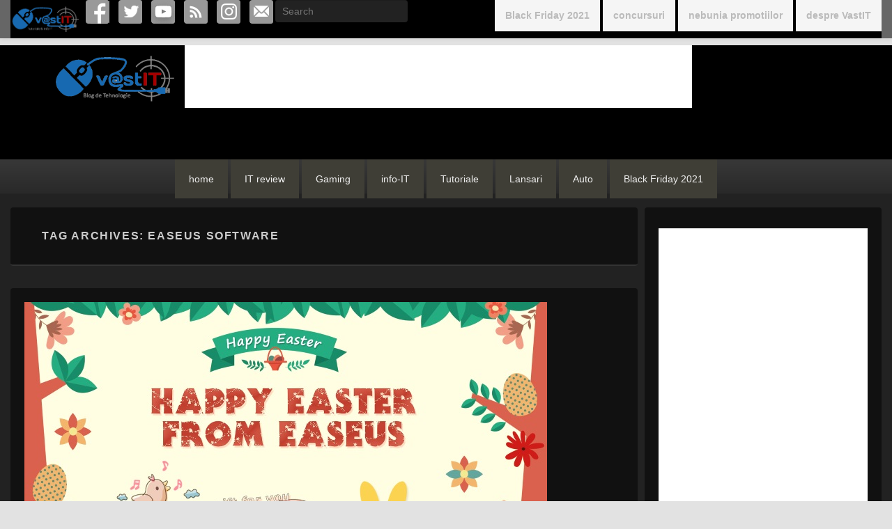

--- FILE ---
content_type: text/html; charset=UTF-8
request_url: https://vastit.ro/tag/easeus-software/
body_size: 16800
content:
<!DOCTYPE html>
<!--[if IE 6]>
<html id="ie6" lang="en-US">
<![endif]-->
<!--[if IE 7]>
<html id="ie7" lang="en-US">
<![endif]-->
<!--[if IE 8]>
<html id="ie8" lang="en-US">
<![endif]-->
<!--[if !(IE 6) | !(IE 7) | !(IE 8)  ]><!-->
<html lang="en-US">
<!--<![endif]-->
<head>

<meta charset="UTF-8" />
<link rel="profile" href="http://gmpg.org/xfn/11" />
<link rel="pingback" href="https://vastit.ro/xmlrpc.php" />
<meta name='robots' content='index, follow, max-image-preview:large, max-snippet:-1, max-video-preview:-1' />
<meta name="viewport" content="width=device-width, initial-scale=1, minimum-scale=1">
	<!-- This site is optimized with the Yoast SEO plugin v26.8 - https://yoast.com/product/yoast-seo-wordpress/ -->
	<title>EaseUS Software Archives - vastIT.ro</title>
	<link rel="canonical" href="https://vastit.ro/tag/easeus-software/" />
	<meta property="og:locale" content="en_US" />
	<meta property="og:type" content="article" />
	<meta property="og:title" content="EaseUS Software Archives - vastIT.ro" />
	<meta property="og:url" content="https://vastit.ro/tag/easeus-software/" />
	<meta property="og:site_name" content="vastIT.ro" />
	<script type="application/ld+json" class="yoast-schema-graph">{"@context":"https://schema.org","@graph":[{"@type":"CollectionPage","@id":"https://vastit.ro/tag/easeus-software/","url":"https://vastit.ro/tag/easeus-software/","name":"EaseUS Software Archives - vastIT.ro","isPartOf":{"@id":"https://vastit.ro/#website"},"primaryImageOfPage":{"@id":"https://vastit.ro/tag/easeus-software/#primaryimage"},"image":{"@id":"https://vastit.ro/tag/easeus-software/#primaryimage"},"thumbnailUrl":"https://vastit.ro/wp-content/uploads/2018/03/P-EaseUS-Software-reduceri-preturile-de-Paste.jpg","breadcrumb":{"@id":"https://vastit.ro/tag/easeus-software/#breadcrumb"},"inLanguage":"en-US"},{"@type":"ImageObject","inLanguage":"en-US","@id":"https://vastit.ro/tag/easeus-software/#primaryimage","url":"https://vastit.ro/wp-content/uploads/2018/03/P-EaseUS-Software-reduceri-preturile-de-Paste.jpg","contentUrl":"https://vastit.ro/wp-content/uploads/2018/03/P-EaseUS-Software-reduceri-preturile-de-Paste.jpg","width":750,"height":430,"caption":"(P) EaseUS Software - reduceri preturile de Paste"},{"@type":"BreadcrumbList","@id":"https://vastit.ro/tag/easeus-software/#breadcrumb","itemListElement":[{"@type":"ListItem","position":1,"name":"Acasă","item":"https://vastit.ro/"},{"@type":"ListItem","position":2,"name":"EaseUS Software"}]},{"@type":"WebSite","@id":"https://vastit.ro/#website","url":"https://vastit.ro/","name":"vastIT.ro","description":"Blog de Tehnologie","publisher":{"@id":"https://vastit.ro/#organization"},"potentialAction":[{"@type":"SearchAction","target":{"@type":"EntryPoint","urlTemplate":"https://vastit.ro/?s={search_term_string}"},"query-input":{"@type":"PropertyValueSpecification","valueRequired":true,"valueName":"search_term_string"}}],"inLanguage":"en-US"},{"@type":"Organization","@id":"https://vastit.ro/#organization","name":"VastIT & Electronic","url":"https://vastit.ro/","logo":{"@type":"ImageObject","inLanguage":"en-US","@id":"https://vastit.ro/#/schema/logo/image/","url":"https://vastit.ro/wp-content/uploads/2014/04/copy-logo-text-transparent.png","contentUrl":"https://vastit.ro/wp-content/uploads/2014/04/copy-logo-text-transparent.png","width":229,"height":96,"caption":"VastIT & Electronic"},"image":{"@id":"https://vastit.ro/#/schema/logo/image/"},"sameAs":["https://www.facebook.com/vastit.ro/","http://www.youtube.com/c/VastitRo"]}]}</script>
	<!-- / Yoast SEO plugin. -->


<link rel="alternate" type="application/rss+xml" title="vastIT.ro &raquo; Feed" href="https://vastit.ro/feed/" />
<link rel="alternate" type="application/rss+xml" title="vastIT.ro &raquo; Comments Feed" href="https://vastit.ro/comments/feed/" />
<script type="text/javascript" id="wpp-js" src="https://vastit.ro/wp-content/plugins/wordpress-popular-posts/assets/js/wpp.min.js?ver=7.3.6" data-sampling="0" data-sampling-rate="100" data-api-url="https://vastit.ro/wp-json/wordpress-popular-posts" data-post-id="0" data-token="4fcf4efd39" data-lang="0" data-debug="0"></script>
<link rel="alternate" type="application/rss+xml" title="vastIT.ro &raquo; EaseUS Software Tag Feed" href="https://vastit.ro/tag/easeus-software/feed/" />
<style id='wp-img-auto-sizes-contain-inline-css' type='text/css'>
img:is([sizes=auto i],[sizes^="auto," i]){contain-intrinsic-size:3000px 1500px}
/*# sourceURL=wp-img-auto-sizes-contain-inline-css */
</style>

<link rel='stylesheet' id='catchflames-parent-style-css' href='https://vastit.ro/wp-content/themes/catch-flames/style.css?ver=6.9' type='text/css' media='all' />
<style id='wp-emoji-styles-inline-css' type='text/css'>

	img.wp-smiley, img.emoji {
		display: inline !important;
		border: none !important;
		box-shadow: none !important;
		height: 1em !important;
		width: 1em !important;
		margin: 0 0.07em !important;
		vertical-align: -0.1em !important;
		background: none !important;
		padding: 0 !important;
	}
/*# sourceURL=wp-emoji-styles-inline-css */
</style>
<link rel='stylesheet' id='wp-block-library-css' href='https://vastit.ro/wp-includes/css/dist/block-library/style.min.css?ver=6.9' type='text/css' media='all' />
<style id='global-styles-inline-css' type='text/css'>
:root{--wp--preset--aspect-ratio--square: 1;--wp--preset--aspect-ratio--4-3: 4/3;--wp--preset--aspect-ratio--3-4: 3/4;--wp--preset--aspect-ratio--3-2: 3/2;--wp--preset--aspect-ratio--2-3: 2/3;--wp--preset--aspect-ratio--16-9: 16/9;--wp--preset--aspect-ratio--9-16: 9/16;--wp--preset--color--black: #000000;--wp--preset--color--cyan-bluish-gray: #abb8c3;--wp--preset--color--white: #ffffff;--wp--preset--color--pale-pink: #f78da7;--wp--preset--color--vivid-red: #cf2e2e;--wp--preset--color--luminous-vivid-orange: #ff6900;--wp--preset--color--luminous-vivid-amber: #fcb900;--wp--preset--color--light-green-cyan: #7bdcb5;--wp--preset--color--vivid-green-cyan: #00d084;--wp--preset--color--pale-cyan-blue: #8ed1fc;--wp--preset--color--vivid-cyan-blue: #0693e3;--wp--preset--color--vivid-purple: #9b51e0;--wp--preset--gradient--vivid-cyan-blue-to-vivid-purple: linear-gradient(135deg,rgb(6,147,227) 0%,rgb(155,81,224) 100%);--wp--preset--gradient--light-green-cyan-to-vivid-green-cyan: linear-gradient(135deg,rgb(122,220,180) 0%,rgb(0,208,130) 100%);--wp--preset--gradient--luminous-vivid-amber-to-luminous-vivid-orange: linear-gradient(135deg,rgb(252,185,0) 0%,rgb(255,105,0) 100%);--wp--preset--gradient--luminous-vivid-orange-to-vivid-red: linear-gradient(135deg,rgb(255,105,0) 0%,rgb(207,46,46) 100%);--wp--preset--gradient--very-light-gray-to-cyan-bluish-gray: linear-gradient(135deg,rgb(238,238,238) 0%,rgb(169,184,195) 100%);--wp--preset--gradient--cool-to-warm-spectrum: linear-gradient(135deg,rgb(74,234,220) 0%,rgb(151,120,209) 20%,rgb(207,42,186) 40%,rgb(238,44,130) 60%,rgb(251,105,98) 80%,rgb(254,248,76) 100%);--wp--preset--gradient--blush-light-purple: linear-gradient(135deg,rgb(255,206,236) 0%,rgb(152,150,240) 100%);--wp--preset--gradient--blush-bordeaux: linear-gradient(135deg,rgb(254,205,165) 0%,rgb(254,45,45) 50%,rgb(107,0,62) 100%);--wp--preset--gradient--luminous-dusk: linear-gradient(135deg,rgb(255,203,112) 0%,rgb(199,81,192) 50%,rgb(65,88,208) 100%);--wp--preset--gradient--pale-ocean: linear-gradient(135deg,rgb(255,245,203) 0%,rgb(182,227,212) 50%,rgb(51,167,181) 100%);--wp--preset--gradient--electric-grass: linear-gradient(135deg,rgb(202,248,128) 0%,rgb(113,206,126) 100%);--wp--preset--gradient--midnight: linear-gradient(135deg,rgb(2,3,129) 0%,rgb(40,116,252) 100%);--wp--preset--font-size--small: 13px;--wp--preset--font-size--medium: 20px;--wp--preset--font-size--large: 36px;--wp--preset--font-size--x-large: 42px;--wp--preset--spacing--20: 0.44rem;--wp--preset--spacing--30: 0.67rem;--wp--preset--spacing--40: 1rem;--wp--preset--spacing--50: 1.5rem;--wp--preset--spacing--60: 2.25rem;--wp--preset--spacing--70: 3.38rem;--wp--preset--spacing--80: 5.06rem;--wp--preset--shadow--natural: 6px 6px 9px rgba(0, 0, 0, 0.2);--wp--preset--shadow--deep: 12px 12px 50px rgba(0, 0, 0, 0.4);--wp--preset--shadow--sharp: 6px 6px 0px rgba(0, 0, 0, 0.2);--wp--preset--shadow--outlined: 6px 6px 0px -3px rgb(255, 255, 255), 6px 6px rgb(0, 0, 0);--wp--preset--shadow--crisp: 6px 6px 0px rgb(0, 0, 0);}:where(.is-layout-flex){gap: 0.5em;}:where(.is-layout-grid){gap: 0.5em;}body .is-layout-flex{display: flex;}.is-layout-flex{flex-wrap: wrap;align-items: center;}.is-layout-flex > :is(*, div){margin: 0;}body .is-layout-grid{display: grid;}.is-layout-grid > :is(*, div){margin: 0;}:where(.wp-block-columns.is-layout-flex){gap: 2em;}:where(.wp-block-columns.is-layout-grid){gap: 2em;}:where(.wp-block-post-template.is-layout-flex){gap: 1.25em;}:where(.wp-block-post-template.is-layout-grid){gap: 1.25em;}.has-black-color{color: var(--wp--preset--color--black) !important;}.has-cyan-bluish-gray-color{color: var(--wp--preset--color--cyan-bluish-gray) !important;}.has-white-color{color: var(--wp--preset--color--white) !important;}.has-pale-pink-color{color: var(--wp--preset--color--pale-pink) !important;}.has-vivid-red-color{color: var(--wp--preset--color--vivid-red) !important;}.has-luminous-vivid-orange-color{color: var(--wp--preset--color--luminous-vivid-orange) !important;}.has-luminous-vivid-amber-color{color: var(--wp--preset--color--luminous-vivid-amber) !important;}.has-light-green-cyan-color{color: var(--wp--preset--color--light-green-cyan) !important;}.has-vivid-green-cyan-color{color: var(--wp--preset--color--vivid-green-cyan) !important;}.has-pale-cyan-blue-color{color: var(--wp--preset--color--pale-cyan-blue) !important;}.has-vivid-cyan-blue-color{color: var(--wp--preset--color--vivid-cyan-blue) !important;}.has-vivid-purple-color{color: var(--wp--preset--color--vivid-purple) !important;}.has-black-background-color{background-color: var(--wp--preset--color--black) !important;}.has-cyan-bluish-gray-background-color{background-color: var(--wp--preset--color--cyan-bluish-gray) !important;}.has-white-background-color{background-color: var(--wp--preset--color--white) !important;}.has-pale-pink-background-color{background-color: var(--wp--preset--color--pale-pink) !important;}.has-vivid-red-background-color{background-color: var(--wp--preset--color--vivid-red) !important;}.has-luminous-vivid-orange-background-color{background-color: var(--wp--preset--color--luminous-vivid-orange) !important;}.has-luminous-vivid-amber-background-color{background-color: var(--wp--preset--color--luminous-vivid-amber) !important;}.has-light-green-cyan-background-color{background-color: var(--wp--preset--color--light-green-cyan) !important;}.has-vivid-green-cyan-background-color{background-color: var(--wp--preset--color--vivid-green-cyan) !important;}.has-pale-cyan-blue-background-color{background-color: var(--wp--preset--color--pale-cyan-blue) !important;}.has-vivid-cyan-blue-background-color{background-color: var(--wp--preset--color--vivid-cyan-blue) !important;}.has-vivid-purple-background-color{background-color: var(--wp--preset--color--vivid-purple) !important;}.has-black-border-color{border-color: var(--wp--preset--color--black) !important;}.has-cyan-bluish-gray-border-color{border-color: var(--wp--preset--color--cyan-bluish-gray) !important;}.has-white-border-color{border-color: var(--wp--preset--color--white) !important;}.has-pale-pink-border-color{border-color: var(--wp--preset--color--pale-pink) !important;}.has-vivid-red-border-color{border-color: var(--wp--preset--color--vivid-red) !important;}.has-luminous-vivid-orange-border-color{border-color: var(--wp--preset--color--luminous-vivid-orange) !important;}.has-luminous-vivid-amber-border-color{border-color: var(--wp--preset--color--luminous-vivid-amber) !important;}.has-light-green-cyan-border-color{border-color: var(--wp--preset--color--light-green-cyan) !important;}.has-vivid-green-cyan-border-color{border-color: var(--wp--preset--color--vivid-green-cyan) !important;}.has-pale-cyan-blue-border-color{border-color: var(--wp--preset--color--pale-cyan-blue) !important;}.has-vivid-cyan-blue-border-color{border-color: var(--wp--preset--color--vivid-cyan-blue) !important;}.has-vivid-purple-border-color{border-color: var(--wp--preset--color--vivid-purple) !important;}.has-vivid-cyan-blue-to-vivid-purple-gradient-background{background: var(--wp--preset--gradient--vivid-cyan-blue-to-vivid-purple) !important;}.has-light-green-cyan-to-vivid-green-cyan-gradient-background{background: var(--wp--preset--gradient--light-green-cyan-to-vivid-green-cyan) !important;}.has-luminous-vivid-amber-to-luminous-vivid-orange-gradient-background{background: var(--wp--preset--gradient--luminous-vivid-amber-to-luminous-vivid-orange) !important;}.has-luminous-vivid-orange-to-vivid-red-gradient-background{background: var(--wp--preset--gradient--luminous-vivid-orange-to-vivid-red) !important;}.has-very-light-gray-to-cyan-bluish-gray-gradient-background{background: var(--wp--preset--gradient--very-light-gray-to-cyan-bluish-gray) !important;}.has-cool-to-warm-spectrum-gradient-background{background: var(--wp--preset--gradient--cool-to-warm-spectrum) !important;}.has-blush-light-purple-gradient-background{background: var(--wp--preset--gradient--blush-light-purple) !important;}.has-blush-bordeaux-gradient-background{background: var(--wp--preset--gradient--blush-bordeaux) !important;}.has-luminous-dusk-gradient-background{background: var(--wp--preset--gradient--luminous-dusk) !important;}.has-pale-ocean-gradient-background{background: var(--wp--preset--gradient--pale-ocean) !important;}.has-electric-grass-gradient-background{background: var(--wp--preset--gradient--electric-grass) !important;}.has-midnight-gradient-background{background: var(--wp--preset--gradient--midnight) !important;}.has-small-font-size{font-size: var(--wp--preset--font-size--small) !important;}.has-medium-font-size{font-size: var(--wp--preset--font-size--medium) !important;}.has-large-font-size{font-size: var(--wp--preset--font-size--large) !important;}.has-x-large-font-size{font-size: var(--wp--preset--font-size--x-large) !important;}
/*# sourceURL=global-styles-inline-css */
</style>

<style id='classic-theme-styles-inline-css' type='text/css'>
/*! This file is auto-generated */
.wp-block-button__link{color:#fff;background-color:#32373c;border-radius:9999px;box-shadow:none;text-decoration:none;padding:calc(.667em + 2px) calc(1.333em + 2px);font-size:1.125em}.wp-block-file__button{background:#32373c;color:#fff;text-decoration:none}
/*# sourceURL=/wp-includes/css/classic-themes.min.css */
</style>
<link rel='stylesheet' id='ipt-ip46-style-css' href='https://vastit.ro/wp-content/plugins/ip-tools/css/ipt_ip4only.css?ver=6.9' type='text/css' media='all' />
<link rel='stylesheet' id='responsive-lightbox-swipebox-css' href='https://vastit.ro/wp-content/plugins/responsive-lightbox/assets/swipebox/swipebox.min.css?ver=1.5.2' type='text/css' media='all' />
<link rel='stylesheet' id='crp-style-rounded-thumbs-css' href='https://vastit.ro/wp-content/plugins/contextual-related-posts/css/rounded-thumbs.min.css?ver=4.1.0' type='text/css' media='all' />
<style id='crp-style-rounded-thumbs-inline-css' type='text/css'>

			.crp_related.crp-rounded-thumbs a {
				width: 148px;
                height: 148px;
				text-decoration: none;
			}
			.crp_related.crp-rounded-thumbs img {
				max-width: 148px;
				margin: auto;
			}
			.crp_related.crp-rounded-thumbs .crp_title {
				width: 100%;
			}
			
/*# sourceURL=crp-style-rounded-thumbs-inline-css */
</style>
<link rel='stylesheet' id='wordpress-popular-posts-css-css' href='https://vastit.ro/wp-content/plugins/wordpress-popular-posts/assets/css/wpp.css?ver=7.3.6' type='text/css' media='all' />
<link rel='stylesheet' id='catch-flames-css' href='https://vastit.ro/wp-content/themes/catch-flames-child/style.css?ver=6.9' type='text/css' media='all' />
<link rel='stylesheet' id='genericons-css' href='https://vastit.ro/wp-content/themes/catch-flames/css/genericons/genericons.css?ver=3.3' type='text/css' media='all' />
<link rel='stylesheet' id='catchflames-responsive-css' href='https://vastit.ro/wp-content/themes/catch-flames/css/responsive.css?ver=6.9' type='text/css' media='all' />
<link rel='stylesheet' id='jquery-sidr-css' href='https://vastit.ro/wp-content/themes/catch-flames/css/jquery.sidr.dark.min.css?ver=2.1.0' type='text/css' media='all' />
<link rel='stylesheet' id='dark-css' href='https://vastit.ro/wp-content/themes/catch-flames/colors/dark.css' type='text/css' media='all' />
<link rel='stylesheet' id='recent-posts-widget-with-thumbnails-public-style-css' href='https://vastit.ro/wp-content/plugins/recent-posts-widget-with-thumbnails/public.css?ver=7.1.1' type='text/css' media='all' />
<link rel='stylesheet' id='wp-pagenavi-css' href='https://vastit.ro/wp-content/plugins/wp-pagenavi/pagenavi-css.css?ver=2.70' type='text/css' media='all' />
<link rel='stylesheet' id='catchflames-child-responsive-css' href='https://vastit.ro/wp-content/themes/catch-flames-child/css/responsive.css?ver=6.9' type='text/css' media='all' />
<link rel='stylesheet' id='forget-about-shortcode-buttons-css' href='https://vastit.ro/wp-content/plugins/forget-about-shortcode-buttons/public/css/button-styles.css?ver=2.1.3' type='text/css' media='all' />
<script type="text/javascript" src="https://vastit.ro/wp-includes/js/jquery/jquery.min.js?ver=3.7.1" id="jquery-core-js"></script>
<script type="text/javascript" src="https://vastit.ro/wp-includes/js/jquery/jquery-migrate.min.js?ver=3.4.1" id="jquery-migrate-js"></script>
<script type="text/javascript" src="https://vastit.ro/wp-content/plugins/responsive-lightbox/assets/dompurify/purify.min.js?ver=3.3.1" id="dompurify-js"></script>
<script type="text/javascript" id="responsive-lightbox-sanitizer-js-before">
/* <![CDATA[ */
window.RLG = window.RLG || {}; window.RLG.sanitizeAllowedHosts = ["youtube.com","www.youtube.com","youtu.be","vimeo.com","player.vimeo.com"];
//# sourceURL=responsive-lightbox-sanitizer-js-before
/* ]]> */
</script>
<script type="text/javascript" src="https://vastit.ro/wp-content/plugins/responsive-lightbox/js/sanitizer.js?ver=2.6.1" id="responsive-lightbox-sanitizer-js"></script>
<script type="text/javascript" src="https://vastit.ro/wp-content/plugins/responsive-lightbox/assets/swipebox/jquery.swipebox.min.js?ver=1.5.2" id="responsive-lightbox-swipebox-js"></script>
<script type="text/javascript" src="https://vastit.ro/wp-includes/js/underscore.min.js?ver=1.13.7" id="underscore-js"></script>
<script type="text/javascript" src="https://vastit.ro/wp-content/plugins/responsive-lightbox/assets/infinitescroll/infinite-scroll.pkgd.min.js?ver=4.0.1" id="responsive-lightbox-infinite-scroll-js"></script>
<script type="text/javascript" id="responsive-lightbox-js-before">
/* <![CDATA[ */
var rlArgs = {"script":"swipebox","selector":"lightbox","customEvents":"ajaxComplete","activeGalleries":true,"animation":true,"hideCloseButtonOnMobile":false,"removeBarsOnMobile":false,"hideBars":false,"hideBarsDelay":5000,"videoMaxWidth":1080,"useSVG":false,"loopAtEnd":false,"woocommerce_gallery":false,"ajaxurl":"https:\/\/vastit.ro\/wp-admin\/admin-ajax.php","nonce":"3767b58213","preview":false,"postId":28356,"scriptExtension":false};

//# sourceURL=responsive-lightbox-js-before
/* ]]> */
</script>
<script type="text/javascript" src="https://vastit.ro/wp-content/plugins/responsive-lightbox/js/front.js?ver=2.6.1" id="responsive-lightbox-js"></script>
<script type="text/javascript" src="https://vastit.ro/wp-content/themes/catch-flames/js/jquery.sidr.min.js?ver=2.2.1.1" id="jquery-sidr-js"></script>
<link rel="https://api.w.org/" href="https://vastit.ro/wp-json/" /><link rel="alternate" title="JSON" type="application/json" href="https://vastit.ro/wp-json/wp/v2/tags/2305" /><link rel="EditURI" type="application/rsd+xml" title="RSD" href="https://vastit.ro/xmlrpc.php?rsd" />
<meta name="generator" content="WordPress 6.9" />
            <style id="wpp-loading-animation-styles">@-webkit-keyframes bgslide{from{background-position-x:0}to{background-position-x:-200%}}@keyframes bgslide{from{background-position-x:0}to{background-position-x:-200%}}.wpp-widget-block-placeholder,.wpp-shortcode-placeholder{margin:0 auto;width:60px;height:3px;background:#dd3737;background:linear-gradient(90deg,#dd3737 0%,#571313 10%,#dd3737 100%);background-size:200% auto;border-radius:3px;-webkit-animation:bgslide 1s infinite linear;animation:bgslide 1s infinite linear}</style>
            <!-- refreshing cache -->
				<!-- vastIT.ro inline CSS Styles -->

					<style type="text/css" media="screen">
@media screen and (min-width: 481px) {
#promotion-message .left-section { max-width: 81%; }
#promotion-message .right-section { max-width: 19%; }
}

					</style>
<!-- refreshing cache -->	<style type="text/css">
			#site-details {
			position: absolute !important;
			clip: rect(1px 1px 1px 1px); /* IE6, IE7 */
			clip: rect(1px, 1px, 1px, 1px);
		}
		</style>
	<style type="text/css" id="custom-background-css">
body.custom-background { background-color: #e2e2e2; }
</style>
	<!-- There is no amphtml version available for this URL. --><link rel="icon" href="https://vastit.ro/wp-content/uploads/2016/11/favicon-IT-65x65.png" sizes="32x32" />
<link rel="icon" href="https://vastit.ro/wp-content/uploads/2016/11/favicon-IT-300x300.png" sizes="192x192" />
<link rel="apple-touch-icon" href="https://vastit.ro/wp-content/uploads/2016/11/favicon-IT-300x300.png" />
<meta name="msapplication-TileImage" content="https://vastit.ro/wp-content/uploads/2016/11/favicon-IT-300x300.png" />
<!-- start google analitic script -->
<!-- 
<script>
  (function(i,s,o,g,r,a,m){i['GoogleAnalyticsObject']=r;i[r]=i[r]||function(){
  (i[r].q=i[r].q||[]).push(arguments)},i[r].l=1*new Date();a=s.createElement(o),
  m=s.getElementsByTagName(o)[0];a.async=1;a.src=g;m.parentNode.insertBefore(a,m)
  })(window,document,'script','//www.google-analytics.com/analytics.js','ga');

  ga('create', 'UA-4279377-3', 'vastit.ro');
  ga('send', 'pageview');

</script>
-->
<!-- stop google analitic script -->
<!-- Global site tag (gtag.js) - Google Analytics -->
<script async src="https://www.googletagmanager.com/gtag/js?id=UA-4279377-3"></script>
<script>
  window.dataLayer = window.dataLayer || [];
  function gtag(){dataLayer.push(arguments);}
  gtag('js', new Date());

  gtag('config', 'UA-4279377-3');
</script>
<!-- Google tag (gtag.js) -->
<script async src="https://www.googletagmanager.com/gtag/js?id=G-8MLDD3QFRD"></script>
<script>
  window.dataLayer = window.dataLayer || [];
  function gtag(){dataLayer.push(arguments);}
  gtag('js', new Date());

  gtag('config', 'G-8MLDD3QFRD');
</script>

<!-- start google analitic script -->




<!-- stop google analitic script -->


<meta name="wot-verification" content="6b52412a894bd632d8e1"/> 
<!-- stop WOT script -->

<!-- start bing analitic script -->
<meta name="msvalidate.01" content="C493C12E0CFC009A99FF4B8144B2003F" />
	<!--	<title>EaseUS Software Archives - vastIT.ro</title> -->
<!-- stop bing analitic script -->

<!-- start google+ author  -->
<!--
-->
<!-- stop google+ author  -->

<!-- start google+ page  -->
<!--
<a href="https://plus.google.com/b/108034655796439480023" rel="publisher"></a>
-->
<!-- stop google+ page  -->



<!-- Facebook Pixel Code -->
<script>
!function(f,b,e,v,n,t,s){if(f.fbq)return;n=f.fbq=function(){n.callMethod?
n.callMethod.apply(n,arguments):n.queue.push(arguments)};if(!f._fbq)f._fbq=n;
n.push=n;n.loaded=!0;n.version='2.0';n.queue=[];t=b.createElement(e);t.async=!0;
t.src=v;s=b.getElementsByTagName(e)[0];s.parentNode.insertBefore(t,s)}(window,
document,'script','https://connect.facebook.net/en_US/fbevents.js');

fbq('init', '1740706162865021');
fbq('track', "PageView");</script>
<noscript><img height="1" width="1" style="display:none"
src="https://www.facebook.com/tr?id=1740706162865021&ev=PageView&noscript=1"
/></noscript>
<!-- End Facebook Pixel Code -->

</head>

<body class="archive tag tag-easeus-software tag-2305 custom-background wp-custom-logo wp-theme-catch-flames wp-child-theme-catch-flames-child has-header-top menu-logo has-header-top menu-logo has-header-left-menu right-sidebar two-columns">
<!-- start modificare vali poza backround cu link ...trebuie verificat si in styles.css-->

<!--
<a target="_blank" id="reclama-background" href="https://l.profitshare.ro/l/5098182" ></a>
<script type='text/javascript' src='https://l.profitshare.ro/l/5098182'></script> 

-->

<!-- stop modificare vali poza backround cu link ...trebuie verificat si in styles.css-->




<div id="page" class="hfeed site">

	
    <div id="header-top" class="menu-with-logo">
        <div class="wrapper">
		
		
		
                            <div id="mobile-fixed-header" class="mobile-menu">
                    <a href="#mobile-top-nav" id="fixed-header-menu" class="genericon genericon-menu">
                        <span class="mobile-menu-text">Menu</span>
                    </a>
			
                </div><!-- #mobile-fixed-header -->
            
            <div id="top-logo"><a href="https://vastit.ro/" title="vastIT.ro"><img src="https://vastit.ro/wp-content/uploads/2017/02/Logo-template-v1-transparent.png" alt="vastIT.ro" /></a></div><!-- #top-logo -->            <div id="header-extra">
					
<!--  Start vali scos bara search din tot prin comentariu  --> 
<!--
                <div id="header-social-toggle" class="genericon genericon-link">
                    <a class="assistive-text" href="#header-social-toggle">Connect</a>
             	</div>
                <div id="header-social" class="displaynone">
                   
		<div class="social-profile"><ul><li class="facebook"><a href="https://www.facebook.com/vastit.ro" title="Facebook" target="_blank">Facebook</a></li><li class="twitter"><a href="https://twitter.com/vastitro" title="Twitter" target="_blank">Twitter</a></li><li class="you-tube"><a href="https://www.youtube.com/c/VastitRo?sub_confirmation=1" title="YouTube" target="_blank">YouTube</a></li><li class="rss"><a href="http://vastit.ro/feed/" title="RSS" target="_blank">RSS</a></li><li class="instagram"><a href="https://www.instagram.com/vastit.ro/" title="Instagram" target="_blank">Instagram</a></li><li class="email"><a href="mailto:contact@vastit.ro" title="Email" target="_blank">Email</a></li>
		</ul></div>
            
			   </div><!-- #header-social -->
<!--
                <div id="header-search-toggle" class="genericon genericon-search">
                	<a class="assistive-text" href="#header-search-toggle">
								
				</a>
              	</div>
               

			   <div id="header-search" class="displaynone">
    		               </div>
-->				
				<!-- #header-search -->

<!--  Start vali scos bara search din tot prin comentariu  -->

            </div>
<!--  Start vali adaugat bara social_networks  -->
    	
		<div class="social-profile"><ul><li class="facebook"><a href="https://www.facebook.com/vastit.ro" title="Facebook" target="_blank">Facebook</a></li><li class="twitter"><a href="https://twitter.com/vastitro" title="Twitter" target="_blank">Twitter</a></li><li class="you-tube"><a href="https://www.youtube.com/c/VastitRo?sub_confirmation=1" title="YouTube" target="_blank">YouTube</a></li><li class="rss"><a href="http://vastit.ro/feed/" title="RSS" target="_blank">RSS</a></li><li class="instagram"><a href="https://www.instagram.com/vastit.ro/" title="Instagram" target="_blank">Instagram</a></li><li class="email"><a href="mailto:contact@vastit.ro" title="Email" target="_blank">Email</a></li>
		</ul></div><!--  Stop vali adaugat bara social_networks   -->
 
            <nav id="access-top" role="navigation"><ul id="top-nav" class="menu"><li id="menu-item-38799" class="menu-item menu-item-type-taxonomy menu-item-object-category menu-item-38799"><a href="https://vastit.ro/category/black-friday/black-friday-2021/">Black Friday 2021</a></li>
<li id="menu-item-24972" class="menu-item menu-item-type-taxonomy menu-item-object-category menu-item-24972"><a href="https://vastit.ro/category/concurs/">concursuri</a></li>
<li id="menu-item-23246" class="menu-item menu-item-type-taxonomy menu-item-object-category menu-item-23246"><a href="https://vastit.ro/category/nebunia-promotiilor/">nebunia promotiilor</a></li>
<li id="menu-item-25135" class="menu-item menu-item-type-post_type menu-item-object-post menu-item-25135"><a href="https://vastit.ro/2014/04/de-ce-tutoriale/">despre VastIT</a></li>
</ul></nav><!-- #access --><!--  Start vali adaugat bara search -->
<div>	<form method="get" id="searchform" action="https://vastit.ro/">
		<label for="s" class="assistive-text">Search</label>
		<input type="text" class="field" name="s" id="s" placeholder="Search" />
		<input type="submit" class="submit" name="submit" id="searchsubmit" value="Search" />
	</form>
</div>
<!--  Stop vali adaugat bara search -->
        </div><!-- .wrapper -->


<!-- // google adsense function responsiv  -->

<script async src="//pagead2.googlesyndication.com/pagead/js/adsbygoogle.js"></script>
<!-- vast_responsiv -->

<!--
<ins class="adsbygoogle"
     style="display:block"
     data-ad-client="ca-pub-8292218476364073"
     data-ad-slot="4857024340"
     data-ad-format="auto"
     data-full-width-responsive="true"></ins>
<script>
(adsbygoogle = window.adsbygoogle || []).push({});
</script>
-->
<!--//  -->

    </div><!-- #header-top -->


	<header id="branding" role="banner">


    	
    	<div id="header-content" class="clearfix">

		<div class="wrapper">
		<!-- de pus link de afiliere pentru banner aici  -->
		

<!--  Start vali funtie pentru widget header */ -->
	
		<!-- de pus link de afiliere pentru banner aici  -->
				
		            <div id="mobile-header-menu" class="mobile-menu primary-menu">
                <a href="#mobile-header-left-nav" id="header-left-menu" class="genericon genericon-menu">
                    <span class="mobile-menu-text">Menu</span>
                </a>
            </div><!-- #mobile-header-menu -->
       
   	
<div id="logo-wrap" class="clearfix">
				<div id="site-logo" class="title-disable"><a href="https://vastit.ro/" class="custom-logo-link" rel="home"><img width="259" height="100" src="https://vastit.ro/wp-content/uploads/2021/03/Logo-template-v1-s2-transparent-mic.png" class="custom-logo" alt="VastIT" decoding="async" srcset="https://vastit.ro/wp-content/uploads/2021/03/Logo-template-v1-s2-transparent-mic.png 259w, https://vastit.ro/wp-content/uploads/2021/03/Logo-template-v1-s2-transparent-mic-150x58.png 150w" sizes="(max-width: 259px) 100vw, 259px" /></a></div><!-- #site-logo -->		<div id="site-details">
				<h1 id="site-title"><a href="https://vastit.ro/" title="vastIT.ro" rel="home">vastIT.ro</a></h1>

				<h2 id="site-description">Blog de Tehnologie</h2>
		</div>
	</div><!-- #logo-wrap -->
<!--
<div id="sidebar-header-right" class="widget-area sidebar-top clearfix">
	<aside class="widget widget_search">
            </aside>

	<aside class="widget widget_catchflames_social_widget">
    	 
    </aside>
	
</div>
-->
<!-- #sidebar-header-right -->				
				
<!--  Start vali funtie pentru widget banner */ -->
    <div id="c-banner-header-widget" class="cbhw-widget-area widget-area" role="complementary">
	<div class="cbhw-widget">			<div class="textwidget"><p><script type='text/javascript' src='//app.profitshare.ro/ai/10886575'></script></p>
</div>
		</div><div class="cbhw-widget">			<div class="textwidget"><p><script async src="https://pagead2.googlesyndication.com/pagead/js/adsbygoogle.js?client=ca-pub-8292218476364073"
     crossorigin="anonymous"></script></p>
</div>
		</div>    </div>
<!--  Stop vali funtie pentru widget banner */ -->
				
				

			</div><!-- .wrapper -->
			
			


<!--  Stop vali funtie pentru widget header */ -->
      	</div><!-- #header-content -->

    	
	</header><!-- #branding -->

	<!-- Disable Header Image -->
    
        <div id="header-menu">
 
            			
			    <nav id="access" role="navigation">
                    <h3 class="assistive-text">Primary menu</h3>
                                        <div class="skip-link"><a class="assistive-text" href="#content" title="Skip to primary content">Skip to primary content</a></div>
                    <div class="skip-link"><a class="assistive-text" href="#secondary" title="Skip to secondary content">Skip to secondary content</a></div>
                    
                    <div class="menu-header-container wrapper"><ul class="menu"><li id="menu-item-255" class="menu-item menu-item-type-custom menu-item-object-custom menu-item-home menu-item-255"><a href="https://vastit.ro/">home</a></li>
<li id="menu-item-2486" class="menu-item menu-item-type-taxonomy menu-item-object-category menu-item-2486"><a href="https://vastit.ro/category/it-review/">IT review</a></li>
<li id="menu-item-8299" class="menu-item menu-item-type-taxonomy menu-item-object-category menu-item-8299"><a href="https://vastit.ro/category/gaming/">Gaming</a></li>
<li id="menu-item-290" class="menu-item menu-item-type-taxonomy menu-item-object-category menu-item-has-children menu-item-290"><a href="https://vastit.ro/category/infoit/">info-IT</a>
<ul class="sub-menu">
	<li id="menu-item-2274" class="menu-item menu-item-type-taxonomy menu-item-object-category menu-item-2274"><a href="https://vastit.ro/category/funny-pictures/">Funny Pictures</a></li>
	<li id="menu-item-1863" class="menu-item menu-item-type-taxonomy menu-item-object-category menu-item-1863"><a href="https://vastit.ro/category/video-funny/">Video Funny</a></li>
	<li id="menu-item-3264" class="menu-item menu-item-type-taxonomy menu-item-object-category menu-item-3264"><a href="https://vastit.ro/category/infoit/adunate-depenet/">DePeNet</a></li>
</ul>
</li>
<li id="menu-item-5258" class="menu-item menu-item-type-taxonomy menu-item-object-category menu-item-has-children menu-item-5258"><a href="https://vastit.ro/category/tutoriale-2/">Tutoriale</a>
<ul class="sub-menu">
	<li id="menu-item-1854" class="menu-item menu-item-type-taxonomy menu-item-object-category menu-item-1854"><a href="https://vastit.ro/category/tutoriale-2/tutoriale-windows/">windows</a></li>
	<li id="menu-item-1855" class="menu-item menu-item-type-taxonomy menu-item-object-category menu-item-1855"><a href="https://vastit.ro/category/tutoriale-2/tutoriale-cmd/">cmd</a></li>
	<li id="menu-item-1853" class="menu-item menu-item-type-taxonomy menu-item-object-category menu-item-1853"><a href="https://vastit.ro/category/tutoriale-2/tutoriale-office/">office</a></li>
</ul>
</li>
<li id="menu-item-36456" class="menu-item menu-item-type-taxonomy menu-item-object-category menu-item-36456"><a href="https://vastit.ro/category/lansari/">Lansari</a></li>
<li id="menu-item-39319" class="menu-item menu-item-type-taxonomy menu-item-object-category menu-item-39319"><a href="https://vastit.ro/category/auto/">Auto</a></li>
<li id="menu-item-38798" class="menu-item menu-item-type-taxonomy menu-item-object-category menu-item-has-children menu-item-38798"><a href="https://vastit.ro/category/black-friday/black-friday-2021/">Black Friday 2021</a>
<ul class="sub-menu">
	<li id="menu-item-15479" class="menu-item menu-item-type-taxonomy menu-item-object-category menu-item-15479"><a href="https://vastit.ro/category/black-friday/">Black Friday</a></li>
	<li id="menu-item-37434" class="menu-item menu-item-type-taxonomy menu-item-object-category menu-item-37434"><a href="https://vastit.ro/category/black-friday/black-friday-2020/">Black Friday 2020</a></li>
	<li id="menu-item-35456" class="menu-item menu-item-type-taxonomy menu-item-object-category menu-item-35456"><a href="https://vastit.ro/category/black-friday/black-friday-2019/">Black Friday 2019</a></li>
	<li id="menu-item-29734" class="menu-item menu-item-type-taxonomy menu-item-object-category menu-item-29734"><a href="https://vastit.ro/category/black-friday/black-friday-2018/">Black Friday 2018</a></li>
	<li id="menu-item-26241" class="menu-item menu-item-type-taxonomy menu-item-object-category menu-item-26241"><a href="https://vastit.ro/category/black-friday/black-friday-2017/">Black Friday 2017</a></li>
	<li id="menu-item-20990" class="menu-item menu-item-type-taxonomy menu-item-object-category menu-item-20990"><a href="https://vastit.ro/category/black-friday/black-friday-2016/">Black Friday 2016</a></li>
	<li id="menu-item-15481" class="menu-item menu-item-type-taxonomy menu-item-object-category menu-item-15481"><a href="https://vastit.ro/category/black-friday/black-friday-2015/">Black Friday 2015</a></li>
	<li id="menu-item-15480" class="menu-item menu-item-type-taxonomy menu-item-object-category menu-item-15480"><a href="https://vastit.ro/category/black-friday/black-friday-2014/">Black Friday 2014</a></li>
</ul>
</li>
</ul></div>
                </nav><!-- #access -->
            
        </div><!-- #header-menu -->

	
    <div id="main-wrapper">
<!--  Start vali funtie pentru widget dupa meniu principal */ -->
<!--  Stop vali funtie pentru widget dupa meniu principal */ -->
		
		<div id="main">

			
            <div class="wrapper">

                
                <div class="content-sidebar-wrap">

					
                    <div id="primary">

						
						<div id="content" role="main">

							
			
				<header class="page-header">
					<h1 class="page-title">Tag Archives: <span>EaseUS Software</span></h1>

									</header>

								
					
	<article id="post-28356" class="post-28356 post type-post status-publish format-standard has-post-thumbnail hentry category-nebunia-promotiilor tag-easeus-software tag-mobimover tag-mobisaver tag-todo-backup tag-todo-pctrans">

		        <figure class="featured-image">
            <a href="https://vastit.ro/2018/03/p-easeus-software-reduce-preturile-de-paste/" title="Permalink to (P) EaseUS Software &#8211; reduce preturile de Paste">
                <img width="750" height="430" src="https://vastit.ro/wp-content/uploads/2018/03/P-EaseUS-Software-reduceri-preturile-de-Paste.jpg" class="attachment- size- wp-post-image" alt="(P) EaseUS Software - reduceri preturile de Paste" decoding="async" fetchpriority="high" srcset="https://vastit.ro/wp-content/uploads/2018/03/P-EaseUS-Software-reduceri-preturile-de-Paste.jpg 750w, https://vastit.ro/wp-content/uploads/2018/03/P-EaseUS-Software-reduceri-preturile-de-Paste-150x86.jpg 150w, https://vastit.ro/wp-content/uploads/2018/03/P-EaseUS-Software-reduceri-preturile-de-Paste-300x172.jpg 300w, https://vastit.ro/wp-content/uploads/2018/03/P-EaseUS-Software-reduceri-preturile-de-Paste-600x344.jpg 600w" sizes="(max-width: 750px) 100vw, 750px" />            </a>
        </figure>
   	

        <div class="entry-container">

            <header class="entry-header">
                                <h1 class="entry-title"><a href="https://vastit.ro/2018/03/p-easeus-software-reduce-preturile-de-paste/" title="Permalink to (P) EaseUS Software &#8211; reduce preturile de Paste" rel="bookmark">(P) EaseUS Software &#8211; reduce preturile de Paste</a></h1>
                
                                    <div class="entry-meta">
                        <span class="sep">Posted on </span><a href="https://vastit.ro/2018/03/p-easeus-software-reduce-preturile-de-paste/" title="08:16" rel="bookmark"><time class="entry-date updated" datetime="2018-03-27T08:16:07+02:00" pubdate>March 27, 2018</time></a><span class="by-author"> <span class="sep"> by </span> <span class="author vcard"><a class="url fn n" href="https://vastit.ro/author/adinas/" title="View all posts by VastIT" rel="author">VastIT</a></span></span>                                                    <span class="sep"> &mdash; </span>
                            <span class="comments-link">
                                <a href="https://vastit.ro/2018/03/p-easeus-software-reduce-preturile-de-paste/#respond">Leave a reply</a>                            </span>
                                            </div><!-- .entry-meta -->
                            </header><!-- .entry-header -->

                            <div class="entry-summary">
                    <p>In urmatoarea perioada EaseUS organizeaza o campanie de reduceri cu ocazia sarbatorilor de Paste. Perioada campaniei este 27 martie &#8211; 2 aprilie, iar reducerile vor fi de pana la 50% la <a class="more-link" href="https://vastit.ro/2018/03/p-easeus-software-reduce-preturile-de-paste/">[&#8230;]</a></p>
                </div><!-- .entry-summary -->
            
                            <footer class="entry-meta">
                                                                                <span class="cat-links">
                        <span class="entry-utility-prep entry-utility-prep-cat-links">Posted in</span> <a href="https://vastit.ro/category/nebunia-promotiilor/" rel="category tag">nebunia promotiilor</a>                    </span>
                                                            <span class="sep"> | </span>
                                            <span class="tag-links">
                        <span class="entry-utility-prep entry-utility-prep-tag-links">Tagged</span> <a href="https://vastit.ro/tag/easeus-software/" rel="tag">EaseUS Software</a>, <a href="https://vastit.ro/tag/mobimover/" rel="tag">Mobimover</a>, <a href="https://vastit.ro/tag/mobisaver/" rel="tag">MobiSaver</a>, <a href="https://vastit.ro/tag/todo-backup/" rel="tag">Todo Backup</a>, <a href="https://vastit.ro/tag/todo-pctrans/" rel="tag">Todo PCTrans</a>                    </span>
                                        
                                                                        <span class="sep"> | </span>
                                                <span class="comments-link"><a href="https://vastit.ro/2018/03/p-easeus-software-reduce-preturile-de-paste/#respond">Leave a reply</a></span>
                    
                                    </footer><!-- #entry-meta -->
            
      	</div><!-- .entry-container -->

	</article><!-- #post-28356 -->
				
				
			
			</div><!-- #content -->
		</div><!-- #primary -->


        <div id="secondary" class="widget-area" role="complementary">
			<aside id="text-26" class="widget widget_text">			<div class="textwidget"><p><script type="text/javascript" src="//w.profitshare.ro/j/tkoY"></script></p>
<p><script async src="https://pagead2.googlesyndication.com/pagead/js/adsbygoogle.js?client=ca-pub-8292218476364073"
     crossorigin="anonymous"></script></p>
<p><script type='text/javascript' src='//app.profitshare.ro/ai/10886580'></script></p>
</div>
		</aside><aside id="text-20" class="widget widget_text"><h3 class="widget-title">Susține vastIT</h3>			<div class="textwidget"><p>Poți susține blogul vastIT făcând cumpărăturile de la magazinele online, folosind butoanele de mai jos:<br />
<a class="fasc-button fasc-size-small fasc-type-flat fasc-rounded-medium fasc-ico-before dashicons-cart fasc-style-bold" style="background-color: #f0290a; color: #ffffff;" target="_blank" href="https://l.profitshare.ro/l/5108532">Cumpără de la eMAG</a> <a class="fasc-button fasc-size-small fasc-type-flat fasc-rounded-medium fasc-ico-before dashicons-cart fasc-style-bold" style="background-color: #f55d42; color: #ffffff;" target="_blank" href="https://event.2performant.com/events/click?ad_type=quicklink&amp;aff_code=e3f78a382&amp;unique=d4f678b43&amp;redirect_to=https%253A//www.evomag.ro/">Cumpără de la evoMAG</a> &nbsp; <a class="fasc-button fasc-size-small fasc-type-flat fasc-rounded-medium fasc-ico-before dashicons-cart fasc-style-bold" style="background-color: #368ac2; color: #ffffff;" target="_blank" href="https://l.profitshare.ro/l/7684509">Cumpără de la ITGalaxy </a> <a class="fasc-button fasc-size-small fasc-type-flat fasc-rounded-medium fasc-ico-before dashicons-cart fasc-style-bold" style="background-color: #23b848; color: #ffffff;" target="_blank" href="https://l.profitshare.ro/l/7684514">Cumpără de la CitGrup</a> &nbsp; <a class="fasc-button fasc-size-small fasc-type-flat fasc-rounded-medium fasc-ico-before dashicons-cart fasc-style-bold" style="background-color: #fa9200; color: #ffffff;" target="_blank" href="//event.2performant.com/events/click?ad_type=quicklink&amp;aff_code=e3f78a382&amp;unique=c083fda82&amp;redirect_to=https%253A//www.orange.ro/blackfriday/">Cumpără de la Orange</a> <a class="fasc-button fasc-size-small fasc-type-flat fasc-rounded-medium fasc-ico-before dashicons-cart fasc-style-bold" style="background-color: #cf4a2c; color: #ffffff;" target="_blank" href="https://l.profitshare.ro/l/7684523">Cumpără de la PCGarage</a> <a class="fasc-button fasc-size-small fasc-type-flat fasc-rounded-medium fasc-ico-before dashicons-cart fasc-style-bold" style="background-color: #eb9c2c; color: #ffffff;" target="_blank" href="https://event.2performant.com/events/click?ad_type=quicklink&amp;aff_code=e3f78a382&amp;unique=5baacfa1f&amp;redirect_to=https%253A//www.f64.ro/">Cumpără de la f64</a>&nbsp;<a class="fasc-button fasc-size-small fasc-type-flat fasc-rounded-medium fasc-ico-before dashicons-cart fasc-style-bold" style="background-color: #ffcb08; color: #d71640;" target="_blank" href="http://bit.ly/2K7axWX">Cumpără de la Altex</a>&nbsp;<strong><br />
</strong></p>
<p>...sau<br />
<a class="fasc-button fasc-size-small fasc-type-flat fasc-rounded-medium fasc-ico-before dashicons-cart fasc-style-bold" style="background-color: #368ac2; color: #ffffff;" target="_blank" href="https://www.paypal.me/vastIT">poți dona folosind PayPal </a></p>
<p><a class="fasc-button fasc-size-small fasc-type-flat fasc-rounded-medium fasc-ico-before dashicons-cart fasc-style-bold" style="background-color: #1A45C2; color: #ffffff;" target="_blank" href="https://get.maiar.com/referral/ky545a7azr">fa-ti cont Mayar</a></p>
<p><a class="fasc-button fasc-size-small fasc-type-flat fasc-rounded-medium fasc-ico-before dashicons-cart fasc-style-bold" style="background-color: #0052FF; color: #ffffff;" target="_blank" href="https://www.coinbase.com/join/stanes_kz?src=android-link">fa-ti cont Coinbase</a></p>
<p><a class="fasc-button fasc-size-small fasc-type-flat fasc-rounded-medium fasc-ico-before dashicons-cart fasc-style-bold" style="background-color: #21262E; color: #ffffff;" target="_blank" href="revoluthttps://revolut.com/referral/valentp21c!JAN1-22-AR">fa-ti cont Revolut</a></p>
</div>
		</aside><aside id="recent-posts-widget-with-thumbnails-2" class="widget recent-posts-widget-with-thumbnails">
<div id="rpwwt-recent-posts-widget-with-thumbnails-2" class="rpwwt-widget">
<h3 class="widget-title">IT review</h3>
	<ul>
		<li><a href="https://vastit.ro/2021/11/review-xiaomi-mi-360-home-security-camera-2k-pro-interior-bhr4193gl/" target="_blank"><img width="148" height="148" src="https://vastit.ro/wp-content/uploads/2021/11/Review-Xiaomi-Mi-360-Home-Security-Camera-2K-Pro-ss-148x148.jpg" class="attachment-crp_thumbnail size-crp_thumbnail wp-post-image" alt="Review Xiaomi Mi 360 Home Security Camera 2K Pro-ss" decoding="async" loading="lazy" srcset="https://vastit.ro/wp-content/uploads/2021/11/Review-Xiaomi-Mi-360-Home-Security-Camera-2K-Pro-ss-148x148.jpg 148w, https://vastit.ro/wp-content/uploads/2021/11/Review-Xiaomi-Mi-360-Home-Security-Camera-2K-Pro-ss-65x65.jpg 65w" sizes="auto, (max-width: 148px) 100vw, 148px" /><span class="rpwwt-post-title">Review Xiaomi Mi 360 Home Security Camera 2K Pro, Interior (BHR4193GL)</span></a></li>
		<li><a href="https://vastit.ro/2021/05/review-laptop-2-in-1-acer-spin-3-2019-sp314-54n-5310-video/" target="_blank"><img width="148" height="148" src="https://vastit.ro/wp-content/uploads/2021/05/Review-laptop-2-in-1-ACER-Spin-3-2019-SP314-54N-5310-video-148x148.jpg" class="attachment-crp_thumbnail size-crp_thumbnail wp-post-image" alt="Review laptop 2 in 1 ACER Spin 3 2019 SP314-54N-5310 (video)" decoding="async" loading="lazy" srcset="https://vastit.ro/wp-content/uploads/2021/05/Review-laptop-2-in-1-ACER-Spin-3-2019-SP314-54N-5310-video-148x148.jpg 148w, https://vastit.ro/wp-content/uploads/2021/05/Review-laptop-2-in-1-ACER-Spin-3-2019-SP314-54N-5310-video-65x65.jpg 65w" sizes="auto, (max-width: 148px) 100vw, 148px" /><span class="rpwwt-post-title">Review laptop 2 in 1 ACER Spin 3 2019 SP314-54N-5310 (video)</span></a></li>
		<li><a href="https://vastit.ro/2021/04/am-testat-routerul-gigabit-tenda-tx3-cu-wi-fi-6-dual-band-ax1800-review-video/" target="_blank"><img width="148" height="148" src="https://vastit.ro/wp-content/uploads/2021/04/Am-testat-routerul-Gigabit-Tenda-TX3-cu-Wi-Fi-6-Dual-Band-AX1800-148x148.jpg" class="attachment-crp_thumbnail size-crp_thumbnail wp-post-image" alt="Am testat routerul Gigabit Tenda TX3 cu Wi-Fi 6 Dual-Band AX1800" decoding="async" loading="lazy" srcset="https://vastit.ro/wp-content/uploads/2021/04/Am-testat-routerul-Gigabit-Tenda-TX3-cu-Wi-Fi-6-Dual-Band-AX1800-148x148.jpg 148w, https://vastit.ro/wp-content/uploads/2021/04/Am-testat-routerul-Gigabit-Tenda-TX3-cu-Wi-Fi-6-Dual-Band-AX1800-65x65.jpg 65w" sizes="auto, (max-width: 148px) 100vw, 148px" /><span class="rpwwt-post-title">Am testat routerul Gigabit Tenda TX3 cu Wi-Fi 6 Dual-Band AX1800 (review video)</span></a></li>
		<li><a href="https://vastit.ro/2021/04/gaming-cu-acer-nitro-5-2020-laptop-echipat-cu-intel-i5-generatia-10-si-placa-grafica-dedicata-geforce-gtx-2060/" target="_blank"><img width="148" height="148" src="https://vastit.ro/wp-content/uploads/2021/03/Gaming-cu-Acer-Nitro-5-2020-laptop-echipat-cu-Intel-i5-generatia-10-si-placa-grafica-dedicata-Geforce-GTX-2060-ss-148x148.jpg" class="attachment-crp_thumbnail size-crp_thumbnail wp-post-image" alt="Gaming cu Acer Nitro 5 2020, laptop echipat cu Intel i5 generatia 10 si placa grafica dedicata Geforce GTX 2060-ss" decoding="async" loading="lazy" srcset="https://vastit.ro/wp-content/uploads/2021/03/Gaming-cu-Acer-Nitro-5-2020-laptop-echipat-cu-Intel-i5-generatia-10-si-placa-grafica-dedicata-Geforce-GTX-2060-ss-148x148.jpg 148w, https://vastit.ro/wp-content/uploads/2021/03/Gaming-cu-Acer-Nitro-5-2020-laptop-echipat-cu-Intel-i5-generatia-10-si-placa-grafica-dedicata-Geforce-GTX-2060-ss-65x65.jpg 65w" sizes="auto, (max-width: 148px) 100vw, 148px" /><span class="rpwwt-post-title">Gaming cu Acer Nitro 5 2020, laptop echipat cu Intel i5 generația 10 și placă grafică dedicată Geforce GTX 2060</span></a></li>
		<li><a href="https://vastit.ro/2021/03/am-testat-routerul-gigabit-mercusys-mr70x-cu-wi-fi-6-dual-band-ax1800/" target="_blank"><img width="148" height="148" src="https://vastit.ro/wp-content/uploads/2021/03/Am-testat-routerul-Gigabit-Mercusys-MR70X-cu-Wi-Fi-6-Dual-Band-AX1800-148x148.jpg" class="attachment-crp_thumbnail size-crp_thumbnail wp-post-image" alt="Am testat routerul Gigabit Mercusys MR70X cu Wi-Fi 6 Dual-Band AX1800" decoding="async" loading="lazy" srcset="https://vastit.ro/wp-content/uploads/2021/03/Am-testat-routerul-Gigabit-Mercusys-MR70X-cu-Wi-Fi-6-Dual-Band-AX1800-148x148.jpg 148w, https://vastit.ro/wp-content/uploads/2021/03/Am-testat-routerul-Gigabit-Mercusys-MR70X-cu-Wi-Fi-6-Dual-Band-AX1800-65x65.jpg 65w" sizes="auto, (max-width: 148px) 100vw, 148px" /><span class="rpwwt-post-title">Am testat routerul Gigabit Mercusys MR70X cu Wi-Fi 6 Dual-Band AX1800</span></a></li>
		<li><a href="https://vastit.ro/2020/11/sterilizator-uv-c-cu-incarcare-wireless-de-10w-uniq-lyfro-air-capsule-all-in-one/" target="_blank"><img width="148" height="148" src="https://vastit.ro/wp-content/uploads/2020/11/Sterilizator-UV-C-cu-incarcare-wireless-de-10W-UNIQ-LYFRO-Air-Capsule-All-in-One-148x148.jpg" class="attachment-crp_thumbnail size-crp_thumbnail wp-post-image" alt="Sterilizator UV-C cu încarcare wireless de 10W, UNIQ LYFRO Air Capsule All in One" decoding="async" loading="lazy" srcset="https://vastit.ro/wp-content/uploads/2020/11/Sterilizator-UV-C-cu-incarcare-wireless-de-10W-UNIQ-LYFRO-Air-Capsule-All-in-One-148x148.jpg 148w, https://vastit.ro/wp-content/uploads/2020/11/Sterilizator-UV-C-cu-incarcare-wireless-de-10W-UNIQ-LYFRO-Air-Capsule-All-in-One-65x65.jpg 65w" sizes="auto, (max-width: 148px) 100vw, 148px" /><span class="rpwwt-post-title">Sterilizator UV-C cu încarcare wireless de 10W, UNIQ LYFRO Air Capsule All in One</span></a></li>
		<li><a href="https://vastit.ro/2020/09/am-testat-tenda-beli-sp3-o-priza-smart-wi-fi-plug-compatibila-cu-amazon-alexa-si-google-assistant/" target="_blank"><img width="148" height="148" src="https://vastit.ro/wp-content/uploads/2020/09/Am-testat-Tenda-Beli-SP3-o-priză-Smart-Wi-Fi-Plug-compatibilă-cu-Alexa-si-Google-Assistant-148x148.jpg" class="attachment-crp_thumbnail size-crp_thumbnail wp-post-image" alt="Am testat Tenda Beli SP3, o priză Smart Wi-Fi Plug compatibilă cu Alexa si Google Assistant" decoding="async" loading="lazy" srcset="https://vastit.ro/wp-content/uploads/2020/09/Am-testat-Tenda-Beli-SP3-o-priză-Smart-Wi-Fi-Plug-compatibilă-cu-Alexa-si-Google-Assistant-148x148.jpg 148w, https://vastit.ro/wp-content/uploads/2020/09/Am-testat-Tenda-Beli-SP3-o-priză-Smart-Wi-Fi-Plug-compatibilă-cu-Alexa-si-Google-Assistant-65x65.jpg 65w" sizes="auto, (max-width: 148px) 100vw, 148px" /><span class="rpwwt-post-title">Am testat Tenda Beli SP3, o priză Smart Wi-Fi Plug compatibilă cu Amazon Alexa și Google Assistant</span></a></li>
		<li><a href="https://vastit.ro/2020/08/review-tenda-u12-adaptor-wireless-usb-dual-band-ac1300/" target="_blank"><img width="148" height="148" src="https://vastit.ro/wp-content/uploads/2020/08/Review-Tenda-U12-adaptor-wireless-USB-dual-band-AC1300-148x148.jpg" class="attachment-crp_thumbnail size-crp_thumbnail wp-post-image" alt="Review Tenda U12-adaptor wireless USB dual band AC1300" decoding="async" loading="lazy" srcset="https://vastit.ro/wp-content/uploads/2020/08/Review-Tenda-U12-adaptor-wireless-USB-dual-band-AC1300-148x148.jpg 148w, https://vastit.ro/wp-content/uploads/2020/08/Review-Tenda-U12-adaptor-wireless-USB-dual-band-AC1300-65x65.jpg 65w" sizes="auto, (max-width: 148px) 100vw, 148px" /><span class="rpwwt-post-title">Review Tenda U12-adaptor wireless USB dual band AC1300</span></a></li>
		<li><a href="https://vastit.ro/2020/08/am-testat-routerul-dual-band-gigabit-mercusys-mr50g-ac1900/" target="_blank"><img width="148" height="148" src="https://vastit.ro/wp-content/uploads/2020/08/Am-testat-routerul-Dual-Band-Gigabit-Mercusys-MR50G-AC1900-ss-148x148.jpg" class="attachment-crp_thumbnail size-crp_thumbnail wp-post-image" alt="Am testat routerul Dual Band Gigabit Mercusys MR50G AC1900-ss" decoding="async" loading="lazy" srcset="https://vastit.ro/wp-content/uploads/2020/08/Am-testat-routerul-Dual-Band-Gigabit-Mercusys-MR50G-AC1900-ss-148x148.jpg 148w, https://vastit.ro/wp-content/uploads/2020/08/Am-testat-routerul-Dual-Band-Gigabit-Mercusys-MR50G-AC1900-ss-65x65.jpg 65w" sizes="auto, (max-width: 148px) 100vw, 148px" /><span class="rpwwt-post-title">Am testat routerul Dual Band Gigabit Mercusys MR50G AC1900</span></a></li>
		<li><a href="https://vastit.ro/2020/07/mi-am-instalat-antena-externa-4g-lte-alp-800-3000mhz-pentru-roterul-zte-mf255v-de-la-vodafone/" target="_blank"><img width="148" height="85" src="https://vastit.ro/wp-content/uploads/2020/07/Mi-am-instalat-antena-4G-LTE-ALP-800-3000MHz-externa-pentru-roterul-ZTE-MF255V-de-la-Vodafone-ss.jpg" class="attachment-crp_thumbnail size-crp_thumbnail wp-post-image" alt="Mi-am instalat antena 4G LTE ALP (800-3000MHz) externa pentru roterul ZTE MF255V de la Vodafone-ss" decoding="async" loading="lazy" srcset="https://vastit.ro/wp-content/uploads/2020/07/Mi-am-instalat-antena-4G-LTE-ALP-800-3000MHz-externa-pentru-roterul-ZTE-MF255V-de-la-Vodafone-ss.jpg 750w, https://vastit.ro/wp-content/uploads/2020/07/Mi-am-instalat-antena-4G-LTE-ALP-800-3000MHz-externa-pentru-roterul-ZTE-MF255V-de-la-Vodafone-ss-300x172.jpg 300w, https://vastit.ro/wp-content/uploads/2020/07/Mi-am-instalat-antena-4G-LTE-ALP-800-3000MHz-externa-pentru-roterul-ZTE-MF255V-de-la-Vodafone-ss-150x86.jpg 150w" sizes="auto, (max-width: 148px) 100vw, 148px" /><span class="rpwwt-post-title">Mi-am instalat antenă externă 4G LTE ALP (800-3000MHz) pentru roterul ZTE MF255V de la Vodafone</span></a></li>
	</ul>
</div><!-- .rpwwt-widget -->
</aside><aside id="text-25" class="widget widget_text">			<div class="textwidget"><p><script type='text/javascript' src='//app.profitshare.ro/ai/7895441'></script></p>
</div>
		</aside><aside id="text-24" class="widget widget_text">			<div class="textwidget"><script type='text/javascript' src='//app.profitshare.ro/ai/7369375'></script></div>
		</aside>
<aside id="wpp-2" class="widget popular-posts">

</aside>

		<aside id="recent-posts-2" class="widget widget_recent_entries">
		<h3 class="widget-title">Cele mai recente articole</h3>
		<ul>
											<li>
					<a href="https://vastit.ro/2024/09/demontare-si-inlocuire-farul-stanga-fata-la-opel-crossland-x-2018-1-2-l-130-cp/">Demontare și înlocuire farul stânga față la Opel Crossland X (2018, 1.2 L, 130 CP)</a>
									</li>
											<li>
					<a href="https://vastit.ro/2023/11/dacia-spring-cu-sau-fara-frunk-video/">Dacia Spring – Cu sau fără frunk!? (video)</a>
									</li>
											<li>
					<a href="https://vastit.ro/2022/04/dacia-spring-zgomot-la-acceleratie-defect-sau-manifestare-anormal-video/">Dacia Spring &#8211; Zgomot la accelerație, defect sau manifestare anormală!? (video)</a>
									</li>
											<li>
					<a href="https://vastit.ro/2022/01/samsung-galaxy-s22-are-lansarea-oficiala-pe-data-de-9-februarie-2022/">Samsung Galaxy S22 are lansarea oficială pe data de 9 februarie 2022</a>
									</li>
											<li>
					<a href="https://vastit.ro/2022/01/dacia-spring-am-schimbat-scutul-dupa-ce-i-am-aplicat-un-upgrade-video/">Dacia Spring &#8211; Am înlocuit scutul și l-am montat după ce i-am aplicat o &#8220;corecție&#8221; (Video)</a>
									</li>
											<li>
					<a href="https://vastit.ro/2022/01/dacia-spring-covorase-de-cauciuc-plus-tavita-portbagaj-video/">Dacia Spring &#8211; Covorașe de cauciuc plus tăviță portbagaj (video)</a>
									</li>
											<li>
					<a href="https://vastit.ro/2022/01/dell-lanseaza-laptopul-xps-13-si-un-nou-monitor-ultrasharp/">Dell lanseaza laptopul XPS 13 si un nou monitor UltraSharp</a>
									</li>
											<li>
					<a href="https://vastit.ro/2022/01/oneplus-10-pro-5g-a-fost-lansat/">(no title)</a>
									</li>
											<li>
					<a href="https://vastit.ro/2022/01/dacia-spring-prima-experienta-in-service-dupa-numai-1750-km-video/">Dacia Spring &#8211; Prima experiență în service după numai 1750 KM (Video)</a>
									</li>
					</ul>

		</aside>        </div><!-- #secondary .widget-area -->

     
                </div><!-- #content-sidebar-wrap -->
            
                
   
            
            </div><!-- .wrapper -->
                                 
        </div><!-- #main -->    
     
           
        
    </div><!-- #main-wrapper -->     
    
	 
         
    <footer id="colophon" role="contentinfo">
    
    	


<div id="footer-sidebar">
    <div id="supplementary" class="three">
        <div class="wrapper">
                        <div id="first" class="widget-area" role="complementary">
                <aside id="archives-4" class="widget widget_archive"><h3 class="widget-title">Arhive</h3>		<label class="screen-reader-text" for="archives-dropdown-4">Arhive</label>
		<select id="archives-dropdown-4" name="archive-dropdown">
			
			<option value="">Select Month</option>
				<option value='https://vastit.ro/2024/09/'> September 2024 &nbsp;(1)</option>
	<option value='https://vastit.ro/2023/11/'> November 2023 &nbsp;(1)</option>
	<option value='https://vastit.ro/2022/04/'> April 2022 &nbsp;(1)</option>
	<option value='https://vastit.ro/2022/01/'> January 2022 &nbsp;(13)</option>
	<option value='https://vastit.ro/2021/12/'> December 2021 &nbsp;(1)</option>
	<option value='https://vastit.ro/2021/11/'> November 2021 &nbsp;(8)</option>
	<option value='https://vastit.ro/2021/10/'> October 2021 &nbsp;(20)</option>
	<option value='https://vastit.ro/2021/09/'> September 2021 &nbsp;(4)</option>
	<option value='https://vastit.ro/2021/05/'> May 2021 &nbsp;(6)</option>
	<option value='https://vastit.ro/2021/04/'> April 2021 &nbsp;(3)</option>
	<option value='https://vastit.ro/2021/03/'> March 2021 &nbsp;(13)</option>
	<option value='https://vastit.ro/2021/02/'> February 2021 &nbsp;(8)</option>
	<option value='https://vastit.ro/2021/01/'> January 2021 &nbsp;(16)</option>
	<option value='https://vastit.ro/2020/12/'> December 2020 &nbsp;(7)</option>
	<option value='https://vastit.ro/2020/11/'> November 2020 &nbsp;(14)</option>
	<option value='https://vastit.ro/2020/10/'> October 2020 &nbsp;(16)</option>
	<option value='https://vastit.ro/2020/09/'> September 2020 &nbsp;(17)</option>
	<option value='https://vastit.ro/2020/08/'> August 2020 &nbsp;(3)</option>
	<option value='https://vastit.ro/2020/07/'> July 2020 &nbsp;(3)</option>
	<option value='https://vastit.ro/2020/06/'> June 2020 &nbsp;(14)</option>
	<option value='https://vastit.ro/2020/05/'> May 2020 &nbsp;(12)</option>
	<option value='https://vastit.ro/2020/04/'> April 2020 &nbsp;(7)</option>
	<option value='https://vastit.ro/2020/03/'> March 2020 &nbsp;(6)</option>
	<option value='https://vastit.ro/2020/02/'> February 2020 &nbsp;(3)</option>
	<option value='https://vastit.ro/2020/01/'> January 2020 &nbsp;(17)</option>
	<option value='https://vastit.ro/2019/12/'> December 2019 &nbsp;(6)</option>
	<option value='https://vastit.ro/2019/11/'> November 2019 &nbsp;(10)</option>
	<option value='https://vastit.ro/2019/10/'> October 2019 &nbsp;(9)</option>
	<option value='https://vastit.ro/2019/09/'> September 2019 &nbsp;(6)</option>
	<option value='https://vastit.ro/2019/08/'> August 2019 &nbsp;(7)</option>
	<option value='https://vastit.ro/2019/07/'> July 2019 &nbsp;(9)</option>
	<option value='https://vastit.ro/2019/06/'> June 2019 &nbsp;(7)</option>
	<option value='https://vastit.ro/2019/05/'> May 2019 &nbsp;(6)</option>
	<option value='https://vastit.ro/2019/04/'> April 2019 &nbsp;(21)</option>
	<option value='https://vastit.ro/2019/03/'> March 2019 &nbsp;(10)</option>
	<option value='https://vastit.ro/2019/02/'> February 2019 &nbsp;(19)</option>
	<option value='https://vastit.ro/2019/01/'> January 2019 &nbsp;(18)</option>
	<option value='https://vastit.ro/2018/12/'> December 2018 &nbsp;(8)</option>
	<option value='https://vastit.ro/2018/11/'> November 2018 &nbsp;(12)</option>
	<option value='https://vastit.ro/2018/10/'> October 2018 &nbsp;(8)</option>
	<option value='https://vastit.ro/2018/09/'> September 2018 &nbsp;(9)</option>
	<option value='https://vastit.ro/2018/08/'> August 2018 &nbsp;(10)</option>
	<option value='https://vastit.ro/2018/07/'> July 2018 &nbsp;(7)</option>
	<option value='https://vastit.ro/2018/06/'> June 2018 &nbsp;(5)</option>
	<option value='https://vastit.ro/2018/05/'> May 2018 &nbsp;(3)</option>
	<option value='https://vastit.ro/2018/04/'> April 2018 &nbsp;(7)</option>
	<option value='https://vastit.ro/2018/03/'> March 2018 &nbsp;(15)</option>
	<option value='https://vastit.ro/2018/02/'> February 2018 &nbsp;(14)</option>
	<option value='https://vastit.ro/2018/01/'> January 2018 &nbsp;(21)</option>
	<option value='https://vastit.ro/2017/12/'> December 2017 &nbsp;(10)</option>
	<option value='https://vastit.ro/2017/11/'> November 2017 &nbsp;(16)</option>
	<option value='https://vastit.ro/2017/10/'> October 2017 &nbsp;(27)</option>
	<option value='https://vastit.ro/2017/09/'> September 2017 &nbsp;(15)</option>
	<option value='https://vastit.ro/2017/08/'> August 2017 &nbsp;(22)</option>
	<option value='https://vastit.ro/2017/07/'> July 2017 &nbsp;(14)</option>
	<option value='https://vastit.ro/2017/06/'> June 2017 &nbsp;(9)</option>
	<option value='https://vastit.ro/2017/05/'> May 2017 &nbsp;(15)</option>
	<option value='https://vastit.ro/2017/04/'> April 2017 &nbsp;(20)</option>
	<option value='https://vastit.ro/2017/03/'> March 2017 &nbsp;(20)</option>
	<option value='https://vastit.ro/2017/02/'> February 2017 &nbsp;(14)</option>
	<option value='https://vastit.ro/2017/01/'> January 2017 &nbsp;(29)</option>
	<option value='https://vastit.ro/2016/12/'> December 2016 &nbsp;(16)</option>
	<option value='https://vastit.ro/2016/11/'> November 2016 &nbsp;(28)</option>
	<option value='https://vastit.ro/2016/10/'> October 2016 &nbsp;(22)</option>
	<option value='https://vastit.ro/2016/09/'> September 2016 &nbsp;(19)</option>
	<option value='https://vastit.ro/2016/08/'> August 2016 &nbsp;(18)</option>
	<option value='https://vastit.ro/2016/07/'> July 2016 &nbsp;(8)</option>
	<option value='https://vastit.ro/2016/06/'> June 2016 &nbsp;(22)</option>
	<option value='https://vastit.ro/2016/05/'> May 2016 &nbsp;(28)</option>
	<option value='https://vastit.ro/2016/04/'> April 2016 &nbsp;(7)</option>
	<option value='https://vastit.ro/2016/03/'> March 2016 &nbsp;(10)</option>
	<option value='https://vastit.ro/2016/02/'> February 2016 &nbsp;(17)</option>
	<option value='https://vastit.ro/2016/01/'> January 2016 &nbsp;(13)</option>
	<option value='https://vastit.ro/2015/12/'> December 2015 &nbsp;(26)</option>
	<option value='https://vastit.ro/2015/11/'> November 2015 &nbsp;(32)</option>
	<option value='https://vastit.ro/2015/10/'> October 2015 &nbsp;(28)</option>
	<option value='https://vastit.ro/2015/09/'> September 2015 &nbsp;(34)</option>
	<option value='https://vastit.ro/2015/08/'> August 2015 &nbsp;(27)</option>
	<option value='https://vastit.ro/2015/07/'> July 2015 &nbsp;(12)</option>
	<option value='https://vastit.ro/2015/06/'> June 2015 &nbsp;(11)</option>
	<option value='https://vastit.ro/2015/05/'> May 2015 &nbsp;(19)</option>
	<option value='https://vastit.ro/2015/04/'> April 2015 &nbsp;(23)</option>
	<option value='https://vastit.ro/2015/03/'> March 2015 &nbsp;(32)</option>
	<option value='https://vastit.ro/2015/02/'> February 2015 &nbsp;(17)</option>
	<option value='https://vastit.ro/2015/01/'> January 2015 &nbsp;(27)</option>
	<option value='https://vastit.ro/2014/12/'> December 2014 &nbsp;(23)</option>
	<option value='https://vastit.ro/2014/11/'> November 2014 &nbsp;(25)</option>
	<option value='https://vastit.ro/2014/10/'> October 2014 &nbsp;(22)</option>
	<option value='https://vastit.ro/2014/09/'> September 2014 &nbsp;(25)</option>
	<option value='https://vastit.ro/2014/08/'> August 2014 &nbsp;(22)</option>
	<option value='https://vastit.ro/2014/07/'> July 2014 &nbsp;(18)</option>
	<option value='https://vastit.ro/2014/06/'> June 2014 &nbsp;(8)</option>
	<option value='https://vastit.ro/2014/05/'> May 2014 &nbsp;(19)</option>
	<option value='https://vastit.ro/2014/04/'> April 2014 &nbsp;(16)</option>

		</select>

			<script type="text/javascript">
/* <![CDATA[ */

( ( dropdownId ) => {
	const dropdown = document.getElementById( dropdownId );
	function onSelectChange() {
		setTimeout( () => {
			if ( 'escape' === dropdown.dataset.lastkey ) {
				return;
			}
			if ( dropdown.value ) {
				document.location.href = dropdown.value;
			}
		}, 250 );
	}
	function onKeyUp( event ) {
		if ( 'Escape' === event.key ) {
			dropdown.dataset.lastkey = 'escape';
		} else {
			delete dropdown.dataset.lastkey;
		}
	}
	function onClick() {
		delete dropdown.dataset.lastkey;
	}
	dropdown.addEventListener( 'keyup', onKeyUp );
	dropdown.addEventListener( 'click', onClick );
	dropdown.addEventListener( 'change', onSelectChange );
})( "archives-dropdown-4" );

//# sourceURL=WP_Widget_Archives%3A%3Awidget
/* ]]> */
</script>
</aside>            </div><!-- #first .widget-area -->
                    
                        <div id="second" class="widget-area" role="complementary">
                <aside id="categories-2" class="widget widget_categories"><h3 class="widget-title">Categorii</h3><form action="https://vastit.ro" method="get"><label class="screen-reader-text" for="cat">Categorii</label><select  name='cat' id='cat' class='postform'>
	<option value='-1'>Select Category</option>
	<option class="level-0" value="328">adunate DePeNet</option>
	<option class="level-0" value="10">antivirus category</option>
	<option class="level-0" value="1055">apple</option>
	<option class="level-0" value="11">arhivatori catogory</option>
	<option class="level-0" value="2238">Auto</option>
	<option class="level-0" value="1294">Black Friday</option>
	<option class="level-0" value="689">Black Friday 2014</option>
	<option class="level-0" value="1277">Black Friday 2015</option>
	<option class="level-0" value="1728">Black Friday 2016</option>
	<option class="level-0" value="2108">Black Friday 2017</option>
	<option class="level-0" value="2360">Black Friday 2018</option>
	<option class="level-0" value="2710">Black Friday 2019</option>
	<option class="level-0" value="2971">Black Friday 2020</option>
	<option class="level-0" value="3188">Black Friday 2021</option>
	<option class="level-0" value="1169">concurs</option>
	<option class="level-0" value="190">despre VastIT</option>
	<option class="level-0" value="873">Devices</option>
	<option class="level-0" value="1419">diverse</option>
	<option class="level-0" value="1227">facebook</option>
	<option class="level-0" value="2">free apps category</option>
	<option class="level-0" value="207">Funny Pictures</option>
	<option class="level-0" value="1281">gadget</option>
	<option class="level-0" value="768">Gaming</option>
	<option class="level-0" value="1259">Google</option>
	<option class="level-0" value="1523">hardware</option>
	<option class="level-0" value="1879">Huawei</option>
	<option class="level-0" value="3">infoIT</option>
	<option class="level-0" value="1244">internet</option>
	<option class="level-0" value="4">internet category</option>
	<option class="level-0" value="216">IT review</option>
	<option class="level-0" value="1840">Lansari</option>
	<option class="level-0" value="5">linux</option>
	<option class="level-0" value="1185">microsoft</option>
	<option class="level-0" value="1047">movies</option>
	<option class="level-0" value="202">nebunia promotiilor</option>
	<option class="level-0" value="1693">network</option>
	<option class="level-0" value="7">office category</option>
	<option class="level-0" value="1829">smart home</option>
	<option class="level-0" value="1390">software</option>
	<option class="level-0" value="1250">stiinta</option>
	<option class="level-0" value="1692">telefoane mobile</option>
	<option class="level-0" value="588">Tutoriale</option>
	<option class="level-0" value="1309">tutoriale android</option>
	<option class="level-0" value="12">tutoriale cmd</option>
	<option class="level-0" value="145">tutoriale office</option>
	<option class="level-0" value="9">tutoriale windows</option>
	<option class="level-0" value="533">utile</option>
	<option class="level-0" value="8">video &amp; audio category</option>
	<option class="level-0" value="169">Video Funny</option>
	<option class="level-0" value="2215">Windows</option>
	<option class="level-0" value="1741">youtube</option>
</select>
</form><script type="text/javascript">
/* <![CDATA[ */

( ( dropdownId ) => {
	const dropdown = document.getElementById( dropdownId );
	function onSelectChange() {
		setTimeout( () => {
			if ( 'escape' === dropdown.dataset.lastkey ) {
				return;
			}
			if ( dropdown.value && parseInt( dropdown.value ) > 0 && dropdown instanceof HTMLSelectElement ) {
				dropdown.parentElement.submit();
			}
		}, 250 );
	}
	function onKeyUp( event ) {
		if ( 'Escape' === event.key ) {
			dropdown.dataset.lastkey = 'escape';
		} else {
			delete dropdown.dataset.lastkey;
		}
	}
	function onClick() {
		delete dropdown.dataset.lastkey;
	}
	dropdown.addEventListener( 'keyup', onKeyUp );
	dropdown.addEventListener( 'click', onClick );
	dropdown.addEventListener( 'change', onSelectChange );
})( "cat" );

//# sourceURL=WP_Widget_Categories%3A%3Awidget
/* ]]> */
</script>
</aside>            </div><!-- #second .widget-area -->
                    
                        <div id="third" class="widget-area" role="complementary">
                <aside id="text-4" class="widget widget_text"><h3 class="widget-title">despre</h3>			<div class="textwidget"><a target="_blank" href="http://vastit.ro/de-ce-tutoriale/">Despre vastIT 
</a></div>
		</aside>            </div><!-- #third .widget-area -->
                      
        </div><!-- .wrapper -->
    </div><!-- #supplementary -->
</div><!-- #footer-sidebar --> 

        
  		<div id="site-generator"><div class="wrapper"><!-- refreshing cache -->
		<div class="social-profile"><ul><li class="facebook"><a href="https://www.facebook.com/vastit.ro" title="Facebook" target="_blank">Facebook</a></li><li class="twitter"><a href="https://twitter.com/vastitro" title="Twitter" target="_blank">Twitter</a></li><li class="you-tube"><a href="https://www.youtube.com/c/VastitRo?sub_confirmation=1" title="YouTube" target="_blank">YouTube</a></li><li class="rss"><a href="http://vastit.ro/feed/" title="RSS" target="_blank">RSS</a></li><li class="instagram"><a href="https://www.instagram.com/vastit.ro/" title="Instagram" target="_blank">Instagram</a></li><li class="email"><a href="mailto:contact@vastit.ro" title="Email" target="_blank">Email</a></li>
		</ul></div><div class="copyright">Copyright &copy; 2026 <a href="https://vastit.ro/" title="vastIT.ro" ><span>vastIT.ro</span></a> All Rights Reserved.</div><div class="powered"><span class="theme-name"> statistici vastIT - T5  </span><span class="theme-author"><a href="http://t5.ro/trafic/84854007/" target="_blank" title="T5-vastIT">vastIT</a></span></div></div><!-- .wrapper --></div><!-- #site-generator -->        
    	</footer><!-- #colophon -->
    
	 

</div><!-- #page -->

<a href="#page" id="scrollup"></a><nav id="mobile-top-nav" role="navigation"><ul id="top-nav" class="menu"><li class="menu-item menu-item-type-taxonomy menu-item-object-category menu-item-38799"><a href="https://vastit.ro/category/black-friday/black-friday-2021/">Black Friday 2021</a></li>
<li class="menu-item menu-item-type-taxonomy menu-item-object-category menu-item-24972"><a href="https://vastit.ro/category/concurs/">concursuri</a></li>
<li class="menu-item menu-item-type-taxonomy menu-item-object-category menu-item-23246"><a href="https://vastit.ro/category/nebunia-promotiilor/">nebunia promotiilor</a></li>
<li class="menu-item menu-item-type-post_type menu-item-object-post menu-item-25135"><a href="https://vastit.ro/2014/04/de-ce-tutoriale/">despre VastIT</a></li>
</ul></nav><!-- #mobile-top-nav --><nav id="mobile-header-left-nav" role="navigation"><ul id="header-left-nav" class="menu"><li class="menu-item menu-item-type-custom menu-item-object-custom menu-item-home menu-item-255"><a href="https://vastit.ro/">home</a></li>
<li class="menu-item menu-item-type-taxonomy menu-item-object-category menu-item-2486"><a href="https://vastit.ro/category/it-review/">IT review</a></li>
<li class="menu-item menu-item-type-taxonomy menu-item-object-category menu-item-8299"><a href="https://vastit.ro/category/gaming/">Gaming</a></li>
<li class="menu-item menu-item-type-taxonomy menu-item-object-category menu-item-has-children menu-item-290"><a href="https://vastit.ro/category/infoit/">info-IT</a>
<ul class="sub-menu">
	<li class="menu-item menu-item-type-taxonomy menu-item-object-category menu-item-2274"><a href="https://vastit.ro/category/funny-pictures/">Funny Pictures</a></li>
	<li class="menu-item menu-item-type-taxonomy menu-item-object-category menu-item-1863"><a href="https://vastit.ro/category/video-funny/">Video Funny</a></li>
	<li class="menu-item menu-item-type-taxonomy menu-item-object-category menu-item-3264"><a href="https://vastit.ro/category/infoit/adunate-depenet/">DePeNet</a></li>
</ul>
</li>
<li class="menu-item menu-item-type-taxonomy menu-item-object-category menu-item-has-children menu-item-5258"><a href="https://vastit.ro/category/tutoriale-2/">Tutoriale</a>
<ul class="sub-menu">
	<li class="menu-item menu-item-type-taxonomy menu-item-object-category menu-item-1854"><a href="https://vastit.ro/category/tutoriale-2/tutoriale-windows/">windows</a></li>
	<li class="menu-item menu-item-type-taxonomy menu-item-object-category menu-item-1855"><a href="https://vastit.ro/category/tutoriale-2/tutoriale-cmd/">cmd</a></li>
	<li class="menu-item menu-item-type-taxonomy menu-item-object-category menu-item-1853"><a href="https://vastit.ro/category/tutoriale-2/tutoriale-office/">office</a></li>
</ul>
</li>
<li class="menu-item menu-item-type-taxonomy menu-item-object-category menu-item-36456"><a href="https://vastit.ro/category/lansari/">Lansari</a></li>
<li class="menu-item menu-item-type-taxonomy menu-item-object-category menu-item-39319"><a href="https://vastit.ro/category/auto/">Auto</a></li>
<li class="menu-item menu-item-type-taxonomy menu-item-object-category menu-item-has-children menu-item-38798"><a href="https://vastit.ro/category/black-friday/black-friday-2021/">Black Friday 2021</a>
<ul class="sub-menu">
	<li class="menu-item menu-item-type-taxonomy menu-item-object-category menu-item-15479"><a href="https://vastit.ro/category/black-friday/">Black Friday</a></li>
	<li class="menu-item menu-item-type-taxonomy menu-item-object-category menu-item-37434"><a href="https://vastit.ro/category/black-friday/black-friday-2020/">Black Friday 2020</a></li>
	<li class="menu-item menu-item-type-taxonomy menu-item-object-category menu-item-35456"><a href="https://vastit.ro/category/black-friday/black-friday-2019/">Black Friday 2019</a></li>
	<li class="menu-item menu-item-type-taxonomy menu-item-object-category menu-item-29734"><a href="https://vastit.ro/category/black-friday/black-friday-2018/">Black Friday 2018</a></li>
	<li class="menu-item menu-item-type-taxonomy menu-item-object-category menu-item-26241"><a href="https://vastit.ro/category/black-friday/black-friday-2017/">Black Friday 2017</a></li>
	<li class="menu-item menu-item-type-taxonomy menu-item-object-category menu-item-20990"><a href="https://vastit.ro/category/black-friday/black-friday-2016/">Black Friday 2016</a></li>
	<li class="menu-item menu-item-type-taxonomy menu-item-object-category menu-item-15481"><a href="https://vastit.ro/category/black-friday/black-friday-2015/">Black Friday 2015</a></li>
	<li class="menu-item menu-item-type-taxonomy menu-item-object-category menu-item-15480"><a href="https://vastit.ro/category/black-friday/black-friday-2014/">Black Friday 2014</a></li>
</ul>
</li>
</ul></nav><!-- #mobile-header-left-nav -->



<!-- start copyright -->
<!--
<a target="_blank" href="http://www.copyrighted.com/copyrights/view/upu8-gisk-lebz-dt56"><img border="0" alt="Copyrighted.com Registered &amp; Protected 
UPU8-GISK-LEBZ-DT56" title="Copyrighted.com Registered &amp; Protected 
UPU8-GISK-LEBZ-DT56" width="150" height="40" src="https://static.copyrighted.com/images/seal.gif" /></a>
-->
<!-- stop copyright -->

<!-- Start extremetracking.com -->
<!-- 
<script src="http://t1.extreme-dm.com/f.js" style="border: 0;" height="1" width="1" id="eXF-vali-0" async defer></script>
-->
<!-- STOP extremetracking.com -->

<script type="speculationrules">
{"prefetch":[{"source":"document","where":{"and":[{"href_matches":"/*"},{"not":{"href_matches":["/wp-*.php","/wp-admin/*","/wp-content/uploads/*","/wp-content/*","/wp-content/plugins/*","/wp-content/themes/catch-flames-child/*","/wp-content/themes/catch-flames/*","/*\\?(.+)"]}},{"not":{"selector_matches":"a[rel~=\"nofollow\"]"}},{"not":{"selector_matches":".no-prefetch, .no-prefetch a"}}]},"eagerness":"conservative"}]}
</script>
<script type="text/javascript" id="ta_main_js-js-extra">
/* <![CDATA[ */
var thirsty_global_vars = {"home_url":"//vastit.ro","ajax_url":"https://vastit.ro/wp-admin/admin-ajax.php","link_fixer_enabled":"yes","link_prefix":"link","link_prefixes":["recommends","link"],"post_id":"28356","enable_record_stats":"yes","enable_js_redirect":"yes","disable_thirstylink_class":""};
//# sourceURL=ta_main_js-js-extra
/* ]]> */
</script>
<script type="text/javascript" src="https://vastit.ro/wp-content/plugins/thirstyaffiliates/js/app/ta.min.js?ver=3.11.10" id="ta_main_js-js"></script>
<script type="text/javascript" src="https://vastit.ro/wp-content/themes/catch-flames/js/fitvids.min.js?ver=20130324" id="jquery-fitvids-js"></script>
<script type="text/javascript" src="https://vastit.ro/wp-content/themes/catch-flames/js/jquery.waypoints.min.js?ver=3.1.1" id="jquery-waypoint-js"></script>
<script type="text/javascript" src="https://vastit.ro/wp-content/themes/catch-flames/js/catchflames-custom.min.js?ver=20140823" id="catchflames-custom-js"></script>
<script id="wp-emoji-settings" type="application/json">
{"baseUrl":"https://s.w.org/images/core/emoji/17.0.2/72x72/","ext":".png","svgUrl":"https://s.w.org/images/core/emoji/17.0.2/svg/","svgExt":".svg","source":{"concatemoji":"https://vastit.ro/wp-includes/js/wp-emoji-release.min.js?ver=6.9"}}
</script>
<script type="module">
/* <![CDATA[ */
/*! This file is auto-generated */
const a=JSON.parse(document.getElementById("wp-emoji-settings").textContent),o=(window._wpemojiSettings=a,"wpEmojiSettingsSupports"),s=["flag","emoji"];function i(e){try{var t={supportTests:e,timestamp:(new Date).valueOf()};sessionStorage.setItem(o,JSON.stringify(t))}catch(e){}}function c(e,t,n){e.clearRect(0,0,e.canvas.width,e.canvas.height),e.fillText(t,0,0);t=new Uint32Array(e.getImageData(0,0,e.canvas.width,e.canvas.height).data);e.clearRect(0,0,e.canvas.width,e.canvas.height),e.fillText(n,0,0);const a=new Uint32Array(e.getImageData(0,0,e.canvas.width,e.canvas.height).data);return t.every((e,t)=>e===a[t])}function p(e,t){e.clearRect(0,0,e.canvas.width,e.canvas.height),e.fillText(t,0,0);var n=e.getImageData(16,16,1,1);for(let e=0;e<n.data.length;e++)if(0!==n.data[e])return!1;return!0}function u(e,t,n,a){switch(t){case"flag":return n(e,"\ud83c\udff3\ufe0f\u200d\u26a7\ufe0f","\ud83c\udff3\ufe0f\u200b\u26a7\ufe0f")?!1:!n(e,"\ud83c\udde8\ud83c\uddf6","\ud83c\udde8\u200b\ud83c\uddf6")&&!n(e,"\ud83c\udff4\udb40\udc67\udb40\udc62\udb40\udc65\udb40\udc6e\udb40\udc67\udb40\udc7f","\ud83c\udff4\u200b\udb40\udc67\u200b\udb40\udc62\u200b\udb40\udc65\u200b\udb40\udc6e\u200b\udb40\udc67\u200b\udb40\udc7f");case"emoji":return!a(e,"\ud83e\u1fac8")}return!1}function f(e,t,n,a){let r;const o=(r="undefined"!=typeof WorkerGlobalScope&&self instanceof WorkerGlobalScope?new OffscreenCanvas(300,150):document.createElement("canvas")).getContext("2d",{willReadFrequently:!0}),s=(o.textBaseline="top",o.font="600 32px Arial",{});return e.forEach(e=>{s[e]=t(o,e,n,a)}),s}function r(e){var t=document.createElement("script");t.src=e,t.defer=!0,document.head.appendChild(t)}a.supports={everything:!0,everythingExceptFlag:!0},new Promise(t=>{let n=function(){try{var e=JSON.parse(sessionStorage.getItem(o));if("object"==typeof e&&"number"==typeof e.timestamp&&(new Date).valueOf()<e.timestamp+604800&&"object"==typeof e.supportTests)return e.supportTests}catch(e){}return null}();if(!n){if("undefined"!=typeof Worker&&"undefined"!=typeof OffscreenCanvas&&"undefined"!=typeof URL&&URL.createObjectURL&&"undefined"!=typeof Blob)try{var e="postMessage("+f.toString()+"("+[JSON.stringify(s),u.toString(),c.toString(),p.toString()].join(",")+"));",a=new Blob([e],{type:"text/javascript"});const r=new Worker(URL.createObjectURL(a),{name:"wpTestEmojiSupports"});return void(r.onmessage=e=>{i(n=e.data),r.terminate(),t(n)})}catch(e){}i(n=f(s,u,c,p))}t(n)}).then(e=>{for(const n in e)a.supports[n]=e[n],a.supports.everything=a.supports.everything&&a.supports[n],"flag"!==n&&(a.supports.everythingExceptFlag=a.supports.everythingExceptFlag&&a.supports[n]);var t;a.supports.everythingExceptFlag=a.supports.everythingExceptFlag&&!a.supports.flag,a.supports.everything||((t=a.source||{}).concatemoji?r(t.concatemoji):t.wpemoji&&t.twemoji&&(r(t.twemoji),r(t.wpemoji)))});
//# sourceURL=https://vastit.ro/wp-includes/js/wp-emoji-loader.min.js
/* ]]> */
</script>
<!-- 
</div><a target="_blank" href="https://my.simplenet.ro/aff.php?aff=117">gazduit de simplenet</a>  
-->
</body>
</html>

<!-- Page cached by LiteSpeed Cache 7.7 on 2026-01-30 16:37:19 -->

--- FILE ---
content_type: text/css
request_url: https://vastit.ro/wp-content/themes/catch-flames/style.css?ver=6.9
body_size: 13426
content:
/*
Theme Name: Catch Flames
Theme URI: https://catchthemes.com/themes/catch-flames
Author: Catch Themes
Author URI: https://catchthemes.com
Description: Catch Flames is a Simple, Clean, Lightweight, Box Shaped Full-Width responsive WordPress theme that automatically adapts to the screen's size, ensuring that your content is displayed beautifully no matter what device visitors are using. Catch Flames is wider, bigger and looks luxuriously spacious. It uses Three Columns Layout as its default layout and can be changed to Two Columns or One Column as per your need. This theme can be considered as the successor of our popular theme Catch Box, as it has been further carefully crafted keeping in mind the concerns and adaptation possibilities requested by our existing CatchBox users. Catch Flames is based on HTML5, CSS3 and Catch Themes' very own easy to use Theme Options panel, all of which make it highly customizable and flexible. Put together your beautiful, yet professional website in no time. This theme is compatible with popular plugins such as WPML, qTranslate, mqTranslate, Polulang, WooCommerce, Jetpack, WP-PageNavi, Contact Form 7 and so on. This theme is translation ready and is currently translated in Brazilian Portuguese, French, Spanish and Swedish. Check out Theme Instructions at https://catchthemes.com/theme-instructions/catch-flames/, Support at https://catchthemes.com/support/ and Demo at https://catchthemes.com/demo/catch-flames/
Version: 3.6
Requires at least: 5.4
Tested up to: 5.7
Requires PHP: 5.6
License: GNU General Public License, version 3 (GPLv3)
License URI: http://www.gnu.org/licenses/gpl-3.0.txt
Text Domain: catch-flames
Tags: one-column, two-columns, three-columns, left-sidebar, right-sidebar, custom-background, custom-colors, custom-header, custom-menu, editor-style, featured-image-header, featured-images, flexible-header, front-page-post-form, full-width-template, microformats, post-formats, rtl-language-support, sticky-post, theme-options, threaded-comments, translation-ready, blog
*/

/* =Reset default browser CSS. Based on work by Eric Meyer: http://meyerweb.com/eric/tools/css/reset/index.html
-------------------------------------------------------------- */

html, body, div, span, applet, object, iframe,
h1, h2, h3, h4, h5, h6, p, blockquote, pre,
a, abbr, acronym, address, big, cite, code,
del, dfn, em, font, ins, kbd, q, s, samp,
small, strike, strong, sub, sup, tt, var,
dl, dt, dd, ol, ul, li,
fieldset, form, label, legend,
table, caption, tbody, tfoot, thead, tr, th, td {
	border: 0;
	font-family: inherit;
	font-size: 100%;
	font-style: inherit;
	font-weight: inherit;
	margin: 0;
	outline: 0;
	padding: 0;
	vertical-align: baseline;
}
:focus {/* remember to define focus styles! */
	outline: 0;
}
body {
	background: #f1f1f1;
	line-height: 1;
}
ol, ul {
	list-style: none;
}
table {/* tables still need 'cellspacing="0"' in the markup */
	border-collapse: separate;
	border-spacing: 0;
}
caption, th, td {
	font-weight: normal;
	text-align: left;
}
blockquote:before, blockquote:after,
q:before, q:after {
	content: "";
}
blockquote, q {
	quotes: "" "";
}
a img {
	border: 0;
}
article, aside, details, figcaption, figure,
footer, header, hgroup, menu, nav, section, .sticky {
	display: block;
}
small {
	font-size: smaller;
}
figure {
	margin: 0;
}
figure  a {
	display: block;
	line-height: 0;
}


/* =Genericons
----------------------------------------------- */

.site .genericon,
#slider-nav .slide-previous:before,
#slider-nav .slide-next:before,
#main-slider .cycle-prev:before,
#main-slider .cycle-next:before,
#searchform .search-label:before {
	-webkit-box-sizing: content-box; /* Not needed for modern webkit but still used by Blackberry Browser 7.0; see http://caniuse.com/#search=box-sizing */
	-moz-box-sizing:    content-box; /* Still needed for Firefox 28; see http://caniuse.com/#search=box-sizing */
	box-sizing:         content-box;
	width: 20px;
	height: 20px;
	font-family: 'Genericons';
	font-size: 20px;
	line-height: 1;
}
a.genericon:focus,
a.genericon:active,
a.genericon:hover {
	text-decoration: none;
}

#main-slider .cycle-prev:before {
    content: "\f430";
}

#main-slider .cycle-next:before {
    content: "\f429";
}

#searchform .search-label:before {
	content: "\f400";
}
.search-label span {
	display: none;
}
#slider-nav .slide-previous:before {
	content: "\f430";
}
#slider-nav .slide-next:before {
	content: "\f429";
}
#slider-nav .slide-previous:before,
#slider-nav .slide-next:before,
#main-slider .cycle-prev:before,
#main-slider .cycle-next:before {
	display: block;
	font-size: 40px;
	line-height: 40px;
	width: 40px;
	height: 40px;
}


/* =Structure
----------------------------------------------- */

.site {
	display: block;
	overflow: hidden;
	width: 100%;
}
.wrapper {
	margin: 0 auto;
	width: 1260px;
}
.two-columns .wrapper,
.two-columns #main-slider.normal-width {
	width: 1170px;
}
#header-image {
    display: block;
    overflow: hidden;
    width: 100%;
}
#sidebar-header-top {
    width: 100%;
}
#sidebar-header-right {
	float: right;
}
#primary {
	float: left;
	width: 750px;
}
#content,
#featured-content {
	width: 100%;
}
#secondary {
	float: right;
    overflow: hidden;
    width: 340px;
}
.two-columns #secondary {
	width: 400px;
}

/* Left-Sidebar, Content on Right */
.left-sidebar #primary {
	float: right;
}
.left-sidebar #secondary {
	float: left;
}

/* No Sidebar */
.no-sidebar #primary {
    float: none;
    margin: 0 auto;
}

/* No Sidebar One Column */
.one-column.no-sidebar .site {
	width: 750px;
	margin: 0 auto;
}
,
.one-column.no-sidebar #main-slider {
	width: 740px;
}
.one-column.no-sidebar #header-top {
	width: 750px;
}
.one-column.no-sidebar #header-top .wrapper,
.one-column.no-sidebar #header-content .wrapper,
.one-column.no-sidebar #supplementary .wrapper,
.one-column.no-sidebar #site-generator .wrapper {
    width: 96%;
}
.one-column.no-sidebar #top-logo {
	max-width: 70%;
}
.one-column.no-sidebar #top-logo a {
	text-align: left;
}
.one-column.no-sidebar #top-logo img {
    height: auto;
    max-width: 100%;
}
.one-column.no-sidebar .wrapper,
.one-column.no-sidebar #primary {
	width: 100%;
}
.one-column.no-sidebar #supplementary.two .widget-area,
.one-column.no-sidebar #site-generator .copyright,
.one-column.no-sidebar #site-generator .powered {
	width: 340px;
}
.one-column.no-sidebar .entry-header,
.one-column.no-sidebar .entry-content,
.one-column.no-sidebar .entry-summary,
.one-column.no-sidebar .post footer,
.one-column.no-sidebar #comments {
	width: auto;
}

/* No Sidebar Full Width */
.no-sidebar.full-width #primary,
.woocommerce-nosidebar #primary {
	width: 100%;
}
.no-sidebar.full-width #content {
    margin: 0;
}

/* Three Columns Layout, Style 1
 * Left Sidebar Smaller */
.three-columns #primary {
    float: left;
    width: 640px;
}
.three-columns .content-sidebar-wrap {
    float: right;
    width: 1000px;
}
.three-columns #third-sidebar {
    float: left;
	width: 240px;
}

/* Three Columns Layout, Style 2
 * Sidebars on Right */
.three-columns.three-columns-sidebar .content-sidebar-wrap {
    float: left;
}
.three-columns.three-columns-sidebar #third-sidebar {
    float: right;
}

/* Three Columns Layout, Style 3
 * Equal Sidebars */
.three-columns.equal .content-sidebar-wrap {
    float: right;
    width: 900px;
}
.three-columns.equal #primary {
    width: 540px;
}
.three-columns.equal #third-sidebar {
    width: 340px;
}

.widget.widget_catchflames_social_widget {
	padding-bottom: 12px;
}
.sidebar-three-columns .widget_search #s {
    padding-right: 1%;
    width: 80%;
}

/* Attachments */
.no-sidebar .single-attachment .entry-header,
.no-sidebar .image-attachment .entry-content {
	margin: 0 auto;
	width: auto;
}
.no-sidebar .image-attachment .entry-description {
	padding: 1em 0 0;
	text-align: center;
}

/* Alignment */
.alignleft {
	display: inline;
	float: left;
	margin-right: 20px;
}
.alignright {
	display: inline;
	float: right;
	margin-left: 20px;
}
.aligncenter {
	clear: both;
	display: block;
	margin-left: auto;
	margin-right: auto;
}


/* =Margins and Paddings
----------------------------------------------- */

#header-content,
.one-column.no-sidebar #header-content,
#site-generator .wrapper {
	padding: 20px 0;
}
#main,
#footer-sidebar,
#main-slider.normal-width,
.no-sidebar.one-column #main-slider {
    padding: 20px 0 0;
}
.hentry,
.no-results,
#author-info,
#disqus_thread,
#content .error404,
.widget,
#comments {
	margin-bottom: 20px;
	padding: 20px;
}
.home.one-column.no-sidebar #content nav#nav-below,
.archive.one-column.no-sidebar #content nav#nav-below {
	padding-bottom: 20px;
}
#sidebar-header-top,
.one-column.no-sidebar #main,
.one-column.no-sidebar #supplementary {
	padding-top: 20px;
}
.one-column #primary #content {
	margin: 0 auto;
}
#respond form {
	margin-top: 15px;
}


/* =Global
----------------------------------------------- */

html {
	overflow-y: scroll; /* Keeps page centered in all browsers regardless of content height */
	-webkit-text-size-adjust: 100%; /* Prevents iOS text size adjust after orientation change, without disabling user zoom */
	-ms-text-size-adjust:     100%; /* www.456bereastreet.com/archive/201012/controlling_text_size_in_safari_for_ios_without_disabling_user_zoom/ */
}

*,
*:before,
*:after { /* apply a natural box layout model to all elements; see http://www.paulirish.com/2012/box-sizing-border-box-ftw/ */
	-webkit-box-sizing: border-box; /* Not needed for modern webkit but still used by Blackberry Browser 7.0; see http://caniuse.com/#search=box-sizing */
	-moz-box-sizing:    border-box; /* Still needed for Firefox 28; see http://caniuse.com/#search=box-sizing */
	box-sizing:         border-box;
}

body,
input,
textarea {
	color: #444;
	font-size: 16px;
	font-weight: 300;
	line-height: 1.62em;
	font-family: Arial, Helvetica, sans-serif;
	-webkit-text-size-adjust: 100%;
	-ms-text-size-adjust: 100%;
	text-rendering: optimizeLegibility;
	-webkit-font-smoothing: antialiased;
}
body {
	background: #f1f1f1;
}
.hentry,
.widget,
.no-results,
#author-info,
#disqus_thread,
#content .error404,
#comments {
	-moz-border-radius: 4px;
	-webkit-border-radius: 4px;
	border-radius: 4px;
	background-color: #fff;
    position: relative;
}
/* Headings */
h1,h2,h3,h4,h5,h6 {
	clear: both;
	font-family: Helvetica, Arial, sans-serif;
	line-height: 1.62em
}
hr {
	background-color: #ccc;
	border: 0;
	height: 1px;
	margin-bottom: 2em;
}

/* Text elements */
p {
	margin-bottom: 20px;
}
ul, ol {
	margin: 0 0 20px 30px;
}
ul {
	list-style: disc;
}
ol {
	list-style-type: decimal;
}
ol ol {
	list-style: upper-alpha;
}
ol ol ol {
	list-style: lower-roman;
}
ol ol ol ol {
	list-style: lower-alpha;
}
ul ul, ol ol, ul ol, ol ul {
	margin-bottom: 0;
}
dl {
	margin: 0 20px;
}
dt {
	font-weight: bold;
}
dd {
	margin-bottom: 20px;
}
strong {
	font-weight: bold;
}
cite, em, i {
	font-style: italic;
}
blockquote {
	font-family: Georgia, "Bitstream Charter", serif;
	font-style: italic;
	font-weight: normal;
	margin: 0 30px;
}
blockquote em, blockquote i, blockquote cite {
	font-style: normal;
}
blockquote cite {
	color: #666;
	font-size: 12px;
	font-weight: 300;
	letter-spacing: 0.05em;
	text-transform: uppercase;
}
pre {
	background: #f4f4f4;
	font: 13px "Courier 10 Pitch", Courier, monospace;
	line-height: 1.5;
	margin-bottom: 2em;
	overflow: auto;
	padding: 0.75em 2em;
}
code, kbd {
	font: 13px Monaco, Consolas, "Andale Mono", "DejaVu Sans Mono", monospace;
}
abbr, acronym, dfn {
	border-bottom: 1px dotted #666;
	cursor: help;
}
address {
	display: block;
	margin: 0 0 2em;
}
ins {
    background: none;
    text-decoration: none;
}
sup,
sub {
	font-size: 10px;
	height: 0;
	line-height: 1;
	position: relative;
	vertical-align: baseline;
}
sup {
	bottom: 1ex;
}
sub {
	top: .5ex;
}

/* Forms */
button,
input,
select,
textarea {
    max-width: 100%;
}
input[type="text"],
input[type="email"],
input[type="url"],
input[type="password"],
textarea {
	background: #fafafa;
	-moz-box-shadow: inset 0 1px 1px rgba(0,0,0,0.1);
	-webkit-box-shadow: inset 0 1px 1px rgba(0,0,0,0.1);
	box-shadow: inset 0 1px 1px rgba(0,0,0,0.1);
	border: 1px solid #ccc;
	color: #888;
	padding: 3px;
}
input[type="text"]:focus,
input[type="email"]:focus,
input[type="url"]:focus,
input[type="password"]:focus,
textarea:focus {
	color: #373737;
}
textarea {
	width: 98%;
}
button,
input[type="submit"],
input[type="button"],
input[type="reset"],
article.post-password-required input[type=submit] {
	padding: 6px 10px;
	color: #7c7c7c;
	background-color: #e6e6e6;
	background-repeat: repeat-x;
	background-image: -moz-linear-gradient(top, #f4f4f4, #e6e6e6);
	background-image: -ms-linear-gradient(top, #f4f4f4, #e6e6e6);
	background-image: -webkit-linear-gradient(top, #f4f4f4, #e6e6e6);
	background-image: -o-linear-gradient(top, #f4f4f4, #e6e6e6);
	background-image: linear-gradient(top, #f4f4f4, #e6e6e6);
	border: 1px solid #d2d2d2;
	-moz-border-radius: 4px;
	-webkit-border-radius: 4px;
	border-radius: 4px;
	box-shadow: 0 1px 2px rgba(64, 64, 64, 0.1);
	font-size: 13px;
}
button:hover,
input[type="submit"]:hover,
input[type="button"]:hover,
input[type="reset"]:hover,
article.post-password-required input[type=submit]:hover {
	color: #5e5e5e;
	background-color: #ebebeb;
	background-repeat: repeat-x;
	background-image: -moz-linear-gradient(top, #f9f9f9, #ebebeb);
	background-image: -ms-linear-gradient(top, #f9f9f9, #ebebeb);
	background-image: -webkit-linear-gradient(top, #f9f9f9, #ebebeb);
	background-image: -o-linear-gradient(top, #f9f9f9, #ebebeb);
	background-image: linear-gradient(top, #f9f9f9, #ebebeb);
}
button:active,
input[type="submit"]:active,
input[type="button"]:active,
input[type="reset"]:active {
	color: #757575;
	background-color: #e1e1e1;
	background-repeat: repeat-x;
	background-image: -moz-linear-gradient(top, #ebebeb, #e1e1e1);
	background-image: -ms-linear-gradient(top, #ebebeb, #e1e1e1);
	background-image: -webkit-linear-gradient(top, #ebebeb, #e1e1e1);
	background-image: -o-linear-gradient(top, #ebebeb, #e1e1e1);
	background-image: linear-gradient(top, #ebebeb, #e1e1e1);
	box-shadow: inset 0 0 8px 2px #c6c6c6, 0 1px 0 0 #f4f4f4;
	border-color: transparent;
}

button,
input[type="submit"],
input[type="button"],
input[type="reset"] {
	cursor: pointer;
}
button[disabled],
input[disabled] {
	cursor: default;
}

/* Links */
a {
	color: #1982d1;
	text-decoration: none;
}
a:focus,
a:active,
a:hover {
	text-decoration: underline;
}

a:focus {
	outline: thin dotted;
}

/* Assistive text */
.assistive-text,
.screen-reader-text {
	clip: rect(1px, 1px, 1px, 1px);
	height: 1px;
	overflow: hidden;
	position: absolute !important;
	width: 1px;
}
/* close commented backslash hack */
.displayblock {
	display: block;
}
.displaynone {
	display: none;
}

/* =Clearing
----------------------------------------------- */
.clear {
	clear: both;
}
#main:after,
.wrapper:after,
#header-menu:after,
.hentry:after,
.widget:after,
#access-footer:after,
#footer-menu:after {
	content: "\0020";
	display: block;
	height: 0;
	clear: both;
	visibility: hidden;
}

#ie7 .social-profile ul {
    display: block;
    height: 1%;
    overflow: hidden;
}
#ie7 .social-profile ul li {
	padding-bottom: 10px;
}

/* =Header
----------------------------------------------- */

#branding {
	background-color: #fff;
	color: #111;
}
#top-logo {
	float: left;
	display: block;
}
#access-top {
	float: left;
}
#header-top .wrapper {
	position: relative;
}
.has-header-top.menu-logo #access-top {
	float: right;
}
#top-logo a {
	display: block;
	line-height: 0;
	text-align: center;
}
#top-logo img {
    padding: 8px 0;
	height: auto;
    margin: 0 auto;
	max-height: 46px;
    max-width: 100%;
}
#header-image {
	background-color: #fff;
}
#header-image a {
	line-height: 0;
}
#branding img,
#header-image img {
	border: none;
    display: block;
    height: auto;
    margin: 0 auto;
    max-width: 100%;
	padding: 0;
}
#header-image img {
	width: 100%;
}
#logo-wrap {
	display: inline-block;
    float: left;
    max-width: 100%;
}
#site-logo {
	float: left;
    line-height: 0;
	max-width: 100%;
}
#site-logo a {
	line-height: 0;
}
#site-logo.title-right {
    padding-right: 20px;
}
#site-logo.title-left {
    padding-left: 20px;
}
#site-details {
	float: left;
}
#site-title {
	padding: 0;
	font-size: 36px;
	font-weight: bold;
    line-height: 1.3;
}
#site-title a {
	color: #111;
	text-decoration: none;
}
#site-title a:hover,
#site-title a:focus,
#site-title a:active {
	color: #1982d1;
}
#site-description {
    color: #7a7a7a;
    font-size: 14px;
    line-height: 1.3;
}

.entry-content a:not(.more-link):not(.button):not(.wp-block-button__link),
.entry-summary a:not(.more-link):not(.button):not(.wp-block-button__link),
.ew-about a:not(.more-link):not(.button),
.widget_text a:not(.more-link):not(.button),
.comment-content a {
    text-decoration: underline;
}

.entry-content a:not(.more-link):not(.button):hover,
.entry-content a:not(.more-link):not(.button):focus,
.entry-summary a:not(.more-link):not(.button):hover,
.entry-summary a:not(.more-link):not(.button):focus,
.ew-about a:not(.more-link):not(.button):hover,
.ew-about a:not(.more-link):not(.button):focus,
.widget_text a:not(.more-link):not(.button):hover,
.widget_text a:not(.more-link):not(.button):focus,
.comment-content a:hover,
.comment-content a:focus {
    text-decoration: none;
}

/* =Extra Header
-------------------------------------------------------------- */

#header-extra {
	float: right;
	padding: 6px 0;
}
#header-extra #header-social-toggle,
#header-extra #header-search-toggle {
    background-color: #999;
	-moz-border-radius: 4px;
	-webkit-border-radius: 4px;
	border-radius: 4px;
    -webkit-box-sizing: border-box;
	/* Safari/Chrome, other WebKit */
	-moz-box-sizing: border-box;
	/* Firefox, other Gecko */
	box-sizing: border-box;
	color: #fff;
	cursor: pointer;
    display: block;
    float: left;
    font-size: 20px;
    height: 34px;
    margin-left: 10px;
    padding: 7px;
    width: 34px;
}

#header-social,
#header-search {
	background: #fff;
	background: rgba(255, 255, 255, 0.7);
	border-left: 1px solid #eee;
	border-right: 1px solid #eee;
	border-bottom: 1px solid #eee;
	-moz-border-radius: 0 0 4px 4px;
	-webkit-border-radius: 0 0 4px 4px;
	border-radius: 0 0 4px 4px;
    height: auto;
    padding: 10px 10px 0;
    position: absolute;
    right: 0;
    top: 46px;
    width: 500px;
	z-index: 100;
}
#header-social .social-profile,
#header-search #searchform {
	float: right;
}
#header-search {
	padding-bottom: 10px;
}
#header-search #searchform input#s {
	background-color: #fff;
	border-color: #eee;
	color: #000;
	width: 480px;
}


/* =Menu
-------------------------------------------------------------- */

#header-top {
	background: #fff;
	background: rgba(255, 255, 255, 0.7);
	box-shadow: 0 0 7px rgba(0, 0, 0, 0.1);
	-moz-box-shadow: 0 0 7px rgba(0, 0, 0, 0.1);
	-webkit-box-shadow: 0 0 7px rgba(0, 0, 0, 0.1);
	-webkit-transition: all 0.5s ease-in-out;
	-moz-transition: all 0.5s ease-in-out;
	-o-transition: all 0.5s ease-in-out;
	transition: all 0.5s ease-in-out;
	top: 0;
	width: 100%;
	-webkit-box-sizing: border-box;
	/* Safari/Chrome, other WebKit */
	-moz-box-sizing: border-box;
	/* Firefox, other Gecko */
	box-sizing: border-box;
	/* Opera/IE 8+ */
	z-index: 99999;
}
#header-top.fixed-header {
	position: fixed;
}
.admin-bar #header-top.fixed-header {
	margin-top: 32px;
}
#access-top .menu {
    margin: 0;
  	position: relative;
    text-align: center;
}
#access-top ul li {
    display: inline-block;
    list-style: none;
    position: relative;
}
#access-top ul.menu a {
	color: #666;
    display: block;
    font-size: 14px;
    line-height: 1.5;
    padding: 12px 15px;
	white-space: nowrap;
}
#access-top ul.menu ul {
	background: #fff;
	border-right: 1px solid #eee;
	border-bottom: 1px solid #eee;
	border-left: 1px solid #eee;
	left: -999em;
    width: 205px;
    margin: 0;
	position: absolute;
	top: 100%;
    opacity: 0;
    z-index: 9999;
}
#access-top ul.menu ul li {
	display: block;
    float: none;
}
#access-top ul.menu ul ul {
	left: 100%;
	top: 0;
	border-top: 1px solid #eee;
	border-left: none;
}
#access-top ul.menu li:hover > ul,
#access-top ul.menu li.focus > ul {
	left: auto;
	opacity: 1;
}

#access-top ul.menu ul li:hover > ul,
#access-top ul.menu ul li.focus > ul {
	left: 100%;
}

#access-top ul.nav ul li {
    display: block;
}
#access-top ul.menu ul li a {
    width: 100%;
    font-size: 13px;
	font-weight: normal;
    display: inline-block;
	text-align: left;
    -webkit-box-sizing: border-box;
    /* Safari/Chrome, other WebKit */
    -moz-box-sizing: border-box;
    /* Firefox, other Gecko */
    box-sizing: border-box;
    /* Opera/IE 8+ */
	white-space: normal;
}
#access-top ul.menu ul li a:hover {
	background-color: #f8f8f8;
}
#access-top ul.menu li:hover > a,
#access-top ul.menu ul :hover > a,
#access-top ul.menu a:focus {
	color: #1982d1;
	text-decoration: none;
}
#access-top ul.menu .current-menu-item > a,
#access-top ul.menu .current-menu-ancestor > a,
#access-top ul.menu .current_page_item > a,
#access-top ul.menu .current_page_ancestor > a,
.sidebar-top .widget_nav_menu ul.menu li:hover > a,
.sidebar-top .widget_nav_menu ul.menu a:focus,
.sidebar-top .widget_nav_menu .menu .current-menu-item > a,
.sidebar-top .widget_nav_menu .menu .current-menu-ancestor > a,
.sidebar-top .widget_nav_menu .menu .current_page_item > a,
.sidebar-top .widget_nav_menu .menu .current_page_ancestor > a {
	color: #1982d1;
}
.sidebar-top .widget_nav_menu {
	background-color: #222;
	clear: both;
	display: block;
	float: left;
	margin: 0 auto;
	width: 100%;
}
.sidebar-top .widget_nav_menu ul.menu {
	float: right;
	list-style: none;
	margin: 0;
	padding-left: 0;
}
.sidebar-top .widget_nav_menu ul.menu li {
	float: left;
	position: relative;
}
#header-menu #access,
#footer-menu {
	background-color: #222;
}
#header-menu ul.menu,
#footer-menu ul.menu {
	list-style: none;
	margin: 0;
	text-align: center;
}
#header-menu ul.menu li,
#footer-menu ul.menu li {
    display: inline-block;
    position: relative;
    text-align: left;
}
#header-menu ul.menu a,
#footer-menu ul.menu a {
	color: #eee;
	font-size: 14px;
	padding: 0 20px;
	line-height: 3.5em;
}
#header-menu ul.menu a,
#footer-menu ul.menu a,
.sidebar-top .widget_nav_menu ul.menu a {
	text-decoration: none;
	white-space: nowrap;
}
.sidebar-top .widget_nav_menu ul.menu a {
	color: #444;
	font-size: 14px;
	padding: 0 10px 12px;
	line-height: 1.5;
}
#header-menu ul.menu a,
.sidebar-top .widget_nav_menu ul.menu a {
	display: block;
}
#header-menu ul.menu ul li a,
.sidebar-top .widget_nav_menu ul.menu ul li a,
#footer-menu ul.menu ul li a {
	white-space: normal;
}
#header-menu ul.menu ul,
.sidebar-top .widget_nav_menu ul.menu ul,
#footer-menu ul.menu ul {
	-moz-box-shadow: 0 3px 3px rgba(0,0,0,0.2);
	-webkit-box-shadow: 0 3px 3px rgba(0,0,0,0.2);
	box-shadow: 0 3px 3px rgba(0,0,0,0.2);
	opacity: 0;
	float: left;
	margin: 0;
	position: absolute;
	left: -999em;
	list-style: none;
	width: 205px;
	z-index: 99999;
}
#header-menu ul.menu ul,
#footer-menu ul.menu ul {
	top: 48px;
}
.sidebar-top .widget_nav_menu ul.menu ul {
	border-top: 3px solid #1982d1;
	top: 2.2em;
}
#header-menu ul.menu ul ul,
.sidebar-top .widget_nav_menu ul.menu ul ul,
#footer-menu ul.menu ul ul {
	top: 0;
}
#header-menu ul.menu ul a,
#footer-menu ul.menu ul a {
	background-color: #f9f9f9;
}
#header-menu ul.menu ul a,
.sidebar-top .widget_nav_menu ul.menu ul a,
#footer-menu ul.menu ul a {
	border-bottom: 1px dotted #ccc;
	color: #444;
	font-size: 13px;
	font-weight: normal;
	height: auto;
	line-height: 1.5em;
	padding: 10px;
	width: 205px;
}
.sidebar-top .widget_nav_menu ul.menu ul a {
	background-color: #fff;
}
#header-menu ul.menu li:hover > a,
#header-menu ul.menu ul :hover > a,
#header-menu ul.menu a:focus,
#footer-menu ul.menu li:hover > a,
#footer-menu ul.menu ul :hover > a,
#footer-menu ul.menu a:focus {
	background-color: #efefef;
	color: #373737;
}
.sidebar-top .widget_nav_menu ul.menu li:hover > a,
.sidebar-top .widget_nav_menu ul.menu ul :hover > a,
.sidebar-top .widget_nav_menu ul.menu a:focus {
	color: #1982d1;
}
#header-menu ul.menu li:hover > a,
#header-menu ul.menu a:focus,
#footer-menu ul.menu a:hover,
#footer-menu ul.menu a:focus {
	background-color: #e5e5e5;
	color: #373737;
}
#header-menu ul.menu li:hover > ul,
#header-menu ul.menu li.focus > ul,
.sidebar-top .widget_nav_menu ul.menu li:hover > ul,
.sidebar-top .widget_nav_menu ul.menu li.focus > ul,
#footer-menu ul.menu li:hover > ul,
#footer-menu ul.menu li.focus > ul {
	left: auto;
	opacity: 1;
}

#header-menu ul.menu ul li:hover > ul,
#header-menu ul.menu ul li.focus > ul,
.sidebar-top .widget_nav_menu ul.menu ul li:hover > ul,
.sidebar-top .widget_nav_menu ul.menu li.focus > ul,
#footer-menu ul.menu ul li:hover > ul,
#footer-menu ul.menu ul li.focus > ul {
	left: 100%;
}

#header-menu .menu .current-menu-item > a,
#header-menu .menu .current-menu-ancestor > a,
#header-menu .menu .current_page_item > a,
#header-menu .menu .current_page_ancestor > a,
#footer-menu .menu .current-menu-item > a,
#footer-menu .menu .current-menu-ancestor > a,
#footer-menu .menu .current_page_item > a,
#footer-menu .menu .current_page_ancestor > a {
	font-weight: bold;
}
#header-menu #access-secondary {
	background-color: #dedede;
	box-shadow: 0 0 7px rgba(0, 0, 0, 0.1);
	-moz-box-shadow: 0 0 7px rgba(0, 0, 0, 0.1);
	-webkit-box-shadow: 0 0 7px rgba(0, 0, 0, 0.1);
	clear: both;
    display: block;
    float: left;
    margin: 0 auto;
    width: 100%;
}
#header-menu #access-secondary ul.menu {
	font-size: 13px;
}
#header-menu #access-secondary ul.menu a {
	color: #373737;
	line-height: 3em;
}
#header-menu #access-secondary ul.menu ul {
    list-style: none;
    top: 3.2em;
}
#header-menu #access-secondary ul.menu ul a {
    line-height: 1.5em;
}
#header-menu #access-secondary ul.menu ul ul {
	top: 0;
}
#footer-menu ul.menu ul {
    float: left;
    list-style: none outside none;
    margin: 0;
}
#footer-menu ul.menu a {
    display: block;
}


/* =Search Form
----------------------------------------------- */

#searchform input#s {
	-moz-border-radius: 4px;
	-webkit-border-radius: 4px;
	border-radius: 4px;
	font-size: 14px;
	padding: 5px 10px;
	width: 100%;
	-webkit-box-sizing: border-box;
	/* Safari/Chrome, other WebKit */
	-moz-box-sizing: border-box;
	/* Firefox, other Gecko */
	box-sizing: border-box;
}
#searchform input#searchsubmit {
	display: none;
}

.widget_catchflames_social_search_widget #social-search {
	margin-bottom: 10px;
	float: right;
}


/* =Content
----------------------------------------------- */

#main {
	clear: both;
}
.page-header {
    background-color: #FFFFFF;
    border-bottom: 2px solid #CCCCCC;
    -moz-border-radius: 4px;
	-webkit-border-radius: 4px;
	border-radius: 4px;
    margin: 0 0 2em;
    padding: 2em 5%;
}
.page-header .page-title, .page-header p {
	margin: 0;
}
.page-title {
	color: #666;
	font-size: 16px;
	font-weight: bold;
	letter-spacing: 0.1em;
	line-height: 18px;
	margin: 0 0 2em;
	text-transform: uppercase;
}
.page-title a {
	font-size: 12px;
	font-weight: bold;
	letter-spacing: 0;
	text-transform: none;
}
.entry-title {
	clear: both;
	color: #222;
	font-size: 26px;
	font-weight: bold;
	line-height: 1.4em;
	padding-bottom: 0.3em;
}
.single-post .entry-header .entry-title,
#content .image-tall .entry-title,
#content .image-square .entry-title {
	padding-bottom: 0;
}
.entry-title,
.entry-title a {
	color: #222;
	text-decoration: none;
}
.entry-title a:hover,
.entry-title a:focus,
.entry-title a:active {
	color: #1982d1;
}
.entry-meta {
	color: #666;
	clear: both;
	font-size: 12px;
	line-height: 18px;
}
.entry-meta a {
	font-weight: bold;
}
#content article {
	word-wrap: break-word;
	-webkit-hyphens: auto;
	-moz-hyphens: auto;
	hyphens: auto;
}
#content .featured-image {
	margin-bottom: 10px;
}
#content .image-full-width .featured-image {
    margin: -20px -20px 10px;
}
#content .image-full-width .featured-image img {
	-moz-border-radius: 4px 4px 0 0;
	-webkit-border-radius: 4px 4px 0 0;
	border-radius: 4px 4px 0 0;
}
#content .has-post-thumbnail.image-left .featured-image {
    display: inline;
    float: left;
    width: 200px;
}
#content .has-post-thumbnail.image-left .entry-container {
    display: inline;
    float: right;
    width: 380px;
}
.no-sidebar.full-width #content .has-post-thumbnail.image-left .entry-container,
.no-sidebar.full-width #content .has-post-thumbnail.image-tall .entry-container,
.no-sidebar.full-width #content .has-post-thumbnail.image-square .entry-container {
	width: 1000px;
}
#content .has-post-thumbnail.image-tall .featured-image,
#content .has-post-thumbnail.image-square .featured-image {
    display: inline;
    float: left;
}
#content .has-post-thumbnail.image-tall .entry-container,
#content .has-post-thumbnail.image-square .entry-container {
    display: inline;
    float: right;
}
.two-columns #content .has-post-thumbnail.image-left .featured-image {
	width: 300px;
}
.two-columns #content .has-post-thumbnail.image-left .entry-container {
    width: 390px;
}
#content .has-post-thumbnail.image-tall .featured-image,
#content .has-post-thumbnail.image-square .featured-image {
    width: 200px;
}
.two-columns #content .has-post-thumbnail.image-tall .entry-container,
.two-columns #content .has-post-thumbnail.image-square .entry-container {
    width: 490px;
}
.three-columns #content .has-post-thumbnail.image-tall .entry-container,
.three-columns #content .has-post-thumbnail.image-square .entry-container {
    width: 380px;
}
.three-columns.equal #content .has-post-thumbnail.image-tall .entry-container,
.three-columns.equal #content .has-post-thumbnail.image-square .entry-container {
    width: 280px;
}
.entry-content,
.entry-summary {
	padding: 20px 0 0;
}
#content .image-tall .entry-summary ,
#content .image-square .entry-summary {
	padding-top: 15px;
}
.type-page .entry-content {
	padding: 0;
}
.entry-content h1,
.comment-content h1 {
    font-size: 24px;
}
.entry-content h2,
.comment-content h2 {
    font-size: 22px;
}
.entry-content h3,
.comment-content h3 {
    font-size: 20px;
    font-weight: bold;
	margin: 0 0 0.8125em;
}
.entry-content h4,
.comment-content h4 {
    font-size: 18px;
    margin: 0 0 0.5em;
}
.entry-content h5,
.comment-content h5 {
    font-size: 16px;
}
.entry-content h6,
.comment-content h6 {
    font-size: 14px;
}
.entry-content h1,
.entry-content h2,
.comment-content h1,
.comment-content h2 {
	color: #000;
	font-weight: bold;
	margin: 0 0 10px;
}
.entry-content table,
.comment-content table {
	border-top: 1px solid #ccc;
	border-left: 1px solid #ccc;
	margin: 0 0 2em;
	width: 100%;
}
.entry-content th,
.comment-content th {
	border-bottom: 1px solid #ccc;
    border-right: 1px solid #ccc;
	color: #666;
	font-weight: 700;
	padding: 8px;
	text-transform: uppercase;
}
.entry-content td,
.comment-content td {
	border-bottom: 1px solid #ccc;
    border-right: 1px solid #ccc;
	padding: 8px;
}
.entry-content #s {
	width: 75%;
}
.comment-content ul,
.comment-content ol {
	margin-bottom: 2em;
}
.comment-content ul ul,
.comment-content ol ol,
.comment-content ul ol,
.comment-content ol ul {
	margin-bottom: 0;
}
dl.gallery-item {
	margin: 0;
}
.page-link {
    clear: both;
    display: block;
    float: right;
	margin: 0 0 2em;
}
.entry-meta .edit-link a,
.commentlist .edit-link a {
	background: #eee;
	-moz-border-radius: 4px;
	-webkit-border-radius: 4px;
	border-radius: 4px;
	color: #666;
	float: right;
	font-size: 12px;
	line-height: 1.5em;
	font-weight: 300;
	text-decoration: none;
	padding: 0 8px;
}
.no-sidebar .entry-header,
.no-sidebar .entry-content,
.no-sidebar .entry-summary,
.no-sidebar .post footer,
.error404 .entry-header,
.error404 .entry-content {
    margin: 0 auto;
    width: 100%;
}
.no-sidebar .entry-meta .edit-link a {
    margin: 0.35em;
}
.entry-meta .edit-link a:hover,
.commentlist .edit-link a:hover {
	background: #888;
	color: #fff;
}
.entry-content .edit-link {
	clear: both;
	display: block;
}
a.more-link {
	white-space: nowrap;
}
/* Images */
.entry-content img,
.comment-content img {
	max-width: 100%; /* Fluid images for posts, comments, and widgets */
	height: auto;
}
.widget img {
	height: auto;
	max-width: 100%;
	text-align: center;
}
img[class*="align"],
img[class*="wp-image-"],
img[class*="attachment-"],
img.size-full,
img.size-large,
img.wp-post-image {
	max-width: 100%;
	height: auto; /* Make sure images with WordPress-added height and width attributes are scaled correctly */
}
.entry-content img.wp-smiley {
	border: none;
	margin-bottom: 0;
	margin-top: 0;
	padding: 0;
}
img.alignleft,
img.alignright,
img.aligncenter {
	margin-bottom: 20px;
}
p img,
.wp-caption {
	margin-top: 0.4em;
}
.wp-caption {
	background: #eee;
	margin-bottom: 2em;
	max-width: 96%;
	padding: 9px;
}
.wp-caption img {
	display: block;
	margin: 0 auto;
	max-width: 98%;
}
.wp-caption .wp-caption-text,
.gallery-caption {
	color: #666;
	font-family: Georgia, serif;
	font-size: 12px;
}
.wp-caption .wp-caption-text {
	margin-bottom: 0.2em;
	padding: 10px 0 0 40px;
	position: relative;
}
.wp-caption .wp-caption-text:before {
	color: #666;
	content: '\2014';
	font-size: 14px;
	font-style: normal;
	font-weight: bold;
	margin-right: 5px;
	position: absolute;
	left: 10px;
	top: 7px;
}
#content .gallery {
	margin: 0 auto 2em;
}
#content .gallery a img {
	border: none;
}
img#wpstats {
	display: block;
	margin: 0 auto 2em;
}
#content .gallery-columns-5 .gallery-item {
    padding: 0 1%;
    width: 18%;
}
#content .gallery-columns-4 .gallery-item {
	width: 23%;
	padding: 0 1%;
}
#content .gallery-columns-5 .gallery-item img,
#content .gallery-columns-4 .gallery-item img,
#content .gallery-columns-3 .gallery-item img {
    padding: 6% !important;
    max-width: 86%;
}
#content .gallery-columns-3 .gallery-item {
    padding: 0 1%;
    width: 31.33%;
}
#content .gallery-columns-1 .gallery-item img {
	max-width: 97%
}
#content .gallery dd.gallery-caption {
	margin-bottom: 1em;
}
/* Make sure embeds and iframes fit their containers */
embed,
iframe,
object {
	max-width: 100%;
}

/* Password Protected Posts */
.post-password-required .entry-header .comments-link {
	margin: 2em 0 0;
}
.post-password-required input[type=password] {
	margin: 0.8125em 0;
}
.post-password-required input[type=password]:focus {
	background: #f7f7f7;
}

/* Author Info */
#author-info {
	font-size: 12px;
	overflow: hidden;
	padding-top: 2em;
}
.archive #author-info {
	border-bottom: 1px solid #ccc;
	margin: 0 0 2.2em;
	padding: 0 0 2.2em;
}
#author-avatar {
    display: inline;
    float: left;
    width: 13%;
}
#author-avatar img {
	background: #fff;
	-moz-border-radius: 4px;
	-webkit-border-radius: 4px;
	border-radius: 4px;
	-webkit-box-shadow: 0 1px 2px #bbb;
	-moz-box-shadow: 0 1px 2px #bbb;
	box-shadow: 0 1px 2px #bbb;
	height: auto;
    max-width: 90%;
    padding: 5%;
}
#author-description {
    display: inline;
    float: right;
    width: 82%;
}
#author-description h2 {
	color: #000;
	font-size: 15px;
	font-weight: bold;
	margin: 5px 0 10px;
}

/* Comments link */
.entry-header .comments-link a {

}
.entry-header .comments-link a:hover,
.entry-header .comments-link a:focus,
.entry-header .comments-link a:active {

}
.entry-header .comments-link .leave-reply {

}


/*
Post Formats Headings
To hide the headings, display: none the ".entry-header .entry-format" selector,
and remove the padding rules below.
*/
.entry-header .entry-format {
	color: #666;
	font-size: 10px;
	font-weight: 500;
	letter-spacing: 0.1em;
	line-height: 2.6em;
	position: absolute;
	text-transform: uppercase;
	top: 0;
	right: 5px;
}
article.format-aside .entry-content,
article.format-link .entry-content,
article.format-status .entry-content {
	padding: 20px 0 0;
}
article.format-status .entry-content {
	min-height: 65px;
}
.recent-posts .entry-header .entry-format {
	display: none;
}
.recent-posts .entry-header hgroup .entry-title {
	padding-top: 0;
}

blockquote.pull {
	font-size: 21px;
	font-weight: bold;
	line-height: 1.6125em;
	margin: 0 0 2em;
	text-align: center;
}
.no-sidebar blockquote.pull {
	margin: 0 -22.25% 2em;
}
.pull.alignleft {
	margin: 0 2em 0 0;
	text-align: right;
	width: 33%;
}
.no-sidebar .pull.alignleft {
	margin: 0 2em 0 -22.25%;
}
.pull.alignright {
	margin: 0 0 0 2em;
	text-align: left;
	width: 33%;
}
.no-sidebar .pull.alignright {
	margin: 0 -22.25% 0 2em;
}
.no-sidebar blockquote.pull.alignleft,
.no-sidebar blockquote.pull.alignright {
	width: 33%;
}


/* =Slider
-------------------------------------------------------------- */

#main-slider {
    clear: both;
    display: block;
    overflow: hidden;
    position: relative;
    width: 100%;
}
#main-slider.normal-width {
    display: block;
    margin: 0 auto;
    width: 1260px;
}
#main-slider .slides,
#main-slider .slider-image {
	margin: 0;
	padding: 0;
	width: 100%;
}
#main-slider img {
	box-shadow: none;
	display: block;
    margin: 0 auto;
    width: 100%;
}
#main-slider.normal-width img,
.one-column.no-sidebar #main-slider img {
	-moz-border-radius: 4px;
	-webkit-border-radius: 4px;
	border-radius: 4px;
}
#main-slider .entry-container {
	bottom: 20%;
	color: #fff;
    display: block;
    left: 25%;
    position: absolute;
	text-align: center;
    width: 50%;
}
#main-slider .entry-header .entry-title {
	color: #fff;
	font-size: 32px;
	font-weight: bold;
	padding-bottom: 0;
}
#main-slider .entry-header .entry-title a {
    color: #fff;
	cursor: pointer;
}
#main-slider .entry-content {
    font-size: 20px;
    padding-top: 10px;
}
#main-slider .more-link {
	display: none;
}
#controllers {
    bottom: 2%;
    list-style: none outside none;
    position: absolute;
    right: 0;
    text-align: center;
    width: 100%;
	z-index: 999;
}
#controllers a,
#controllers span {
	display: inline-block;
	width: 12px;
	height: 12px;
	cursor: pointer;
	background-color: #fff;
	-moz-border-radius: 24px;
	-webkit-border-radius: 24px;
	border-radius: 24px;
	color: #333;
	font-weight: 600;
	line-height: 24px;
	margin: 0 4px;
	text-indent: -48px;
	overflow: hidden;
}
#controllers a:hover,
#controllers a.active,
#controllers span:hover,
#controllers span.cycle-pager-active {
	background-color: #000;
}
.slide-previous,
.slide-next,
#main-slider .cycle-prev,
#main-slider .cycle-next {
	top: 50%;
    display: block;
	margin-top: -24px;
	opacity: 0;
	filter: alpha(opacity=0);
    position: absolute;
    z-index: 999;
	-moz-transition: all 0.2s ease-in-out;
	-webkit-transition: all 0.2s ease-in-out;
	transition: all 0.2s ease-in-out;
}
.slide-previous,
#main-slider .cycle-prev {
	left: -20px;
}
.slide-next,
#main-slider .cycle-next {
	right: -20px;
}
#main-slider:hover .slide-previous,
#main-slider:hover .cycle-prev {
	left: 20px;
    opacity: 1;
    filter: alpha(opacity=100);
}
#main-slider:hover .slide-next,
#main-slider:hover .cycle-next {
	right: 20px;
	opacity: 1;
    filter: alpha(opacity=100);
}
#slider-nav a,
#main-slider .cycle-prev,
#main-slider .cycle-next {
	background-color: #000;
	-moz-border-radius: 4px;
	-webkit-border-radius: 4px;
	border-radius: 4px;
	cursor: pointer;
	color: #fff;
	text-decoration: none;
}
#slider-nav a:hover {
	text-decoration: none;
}


/* =Aside
----------------------------------------------- */

.format-aside .entry-title,
.format-aside .entry-header .comments-link {
	display: none;
}
.no-sidebar .format-aside .entry-title {
	display: block;
}
.format-aside .entry-content {
	padding: 0;
}
.no-sidebar .format-aside .entry-content {
	padding: 2em 0 0;
}


/* =Link
----------------------------------------------- */

.format-link .entry-title,
.format-link .entry-header .comments-link {
	display: none;
}
.no-sidebar .format-link .entry-title {
	display: block;
}
.format-link .entry-content {
	padding: 0;
}
.no-sidebar .format-link .entry-content {
	padding: 2em 0 0;
}


/* =Gallery
----------------------------------------------- */

.format-gallery .gallery-thumb {
	float: left;
	display: block;
	margin: .375em 2em 0 0;
}


/* =Status
----------------------------------------------- */

.format-status .entry-title,
.format-status .entry-header .comments-link {
	display: none;
}
.no-sidebar .format-status .entry-title {
	display: block;
}
.format-status .entry-content {
	padding: 0;
}
.no-sidebar .format-status .entry-content {
	padding: 2em 0 0;
}
.format-status img.avatar {
	-moz-border-radius: 4px;
	-webkit-border-radius: 4px;
	border-radius: 4px;
	-webkit-box-shadow: 0 1px 2px #ccc;
	-moz-box-shadow: 0 1px 2px #ccc;
	box-shadow: 0 1px 2px #ccc;
	float: left;
	margin: 4px 10px 2px 0;
	padding: 0;
}


/* =Quote
----------------------------------------------- */

.format-quote blockquote {
	color: #555;
	font-size: 17px;
	margin: 0;
}


/* =Image
----------------------------------------------- */

.indexed.format-image .entry-header {
	min-height: 61px; /* Prevent the comment icon from colliding with the image when there is no title */
}
.indexed.format-image .entry-content {
	background-color: #eee;
	padding-top: 0;
}
.indexed.format-image p,
.indexed.format-image p img {
	margin: 0;
}
.indexed.format-image footer.entry-meta {
	background: #ccc;
	margin-top: -7px;
	padding: 20px;
	overflow: hidden;
}
.no-sidebar .indexed.format-image footer.entry-meta {
	padding: 20px 3%;
    width: 94%;
}
.indexed.format-image div.entry-meta {
	display: inline-block;
	float: left;
	width: 35%;
}
.indexed.format-image div.entry-meta + div.entry-meta {
	float: none;
	width: 65%;
}
.indexed.format-image .entry-meta span.cat-links,
.indexed.format-image .entry-meta span.tag-links,
.indexed.format-image .entry-meta span.comments-link {
	display: block;
}
.indexed.format-image footer.entry-meta a {
	color: #444;
}
.indexed.format-image footer.entry-meta a:hover {
	color: #fff;
}
#content .indexed.format-image img {
	border: none;
	max-width: 100%;
	padding: 0;
}
.indexed.format-image .wp-caption {
    background: none;
    margin-bottom: 0;
}
.indexed.format-image .wp-caption .wp-caption-text {
	color: #666;
}
.indexed.format-image .wp-caption .wp-caption-text:before {
	color: #444;
}
.indexed.format-image a:hover img {
	opacity: 0.8;
}

/* =chat
----------------------------------------------- */
/* Wrapper for entire chat transcript. */
.chat-transcript {
    background-color: #f4f4f4;
    margin-bottom: 2em;
    padding: 2em 2em 0.1em;
}

/* Individual section of the chat. */
.chat-row {
    clear: both;
}

/* Individual speaker in the chat. */
.chat-speaker-xxx { }

/* Chat author. */
.chat-author cite {
    font-weight: bold;
    text-transform: uppercase;
}

/* Intro */
article.intro {
	background: #f9f9f9;
	border-bottom: none;
	margin: -1.855em -8.9% 2em;
	padding: 0 8.9%;
}
article.intro .entry-title {
	display: none;
}
article.intro .entry-content {
	color: #111;
	font-size: 16px;
	padding: 2em 0 0.625em;
}


/* Featured post */
section.featured-post {
	float: left;
	margin: -2em -8.9% 2em;
	padding: 2em 8.9% 0;
	position: relative;
	width: 100%;
}
section.featured-post .hentry {
	border: none;
	color: #666;
	margin: 0;
}
section.featured-post .entry-meta {
	clip: rect(1px 1px 1px 1px); /* IE6, IE7 */
	clip: rect(1px, 1px, 1px, 1px);
	position: absolute !important;
}

/* Small featured post */
section.featured-post .attachment-small-feature {
	float: right;
	height: auto;
	margin: 0 -8.9% 2em 0;
	max-width: 59%;
	position: relative;
	right: -15px;
}
section.featured-post.small {
	padding-top: 0;
}
section.featured-post .attachment-small-feature:hover,
section.featured-post .attachment-small-feature:focus,
section.featured-post .attachment-small-feature:active {
	opacity: .8;
}
article.feature-image.small {
	float: left;
	margin: 0 0 2em;
	width: 45%;
}
article.feature-image.small .entry-title {
	line-height: 1.2em;
}
article.feature-image.small .entry-summary {
	color: #555;
	font-size: 13px;
}
article.feature-image.small .entry-summary p a {
	background: #222;
	color: #eee;
	display: block;
	left: -23.8%;
	padding: 9px 26px 9px 85px;
	position: relative;
	text-decoration: none;
	top: 20px;
	width: 180px;
	z-index: 1;
}
article.feature-image.small .entry-summary p a:hover {
	background: #1982d1;
	color: #eee;
	color: rgba(255,255,255,0.8);
}

/* Large featured post */
section.feature-image.large {
	border: none;
	max-height: 288px;
	padding: 0;
	width: 100%;
}
section.feature-image.large .showcase-heading {
	display: none;
}
section.feature-image.large .hentry {
	border-bottom: none;
	left: 9%;
	margin: 2em 9% 0 0;
	position: absolute;
	top: 0;
}
article.feature-image.large .entry-title a {
	background: #222;
	background: rgba(0,0,0,0.8);
	-moz-border-radius: 4px;
	-webkit-border-radius: 4px;
	border-radius: 4px;
	color: #fff;
	display: inline-block;
	font-weight: 300;
	padding: .2em 20px;
}
section.feature-image.large:hover .entry-title a,
section.feature-image.large .entry-title:hover a {
	background: #eee;
	background: rgba(255,255,255,0.8);
	color: #222;
}
article.feature-image.large .entry-summary {
	display: none;
}
section.feature-image.large img {
	display: block;
	height: auto;
	max-width: 117.9%;
	padding: 0 0 6px;
}

/* Featured Slider */
.featured-posts {
	border-bottom: 1px solid #ccc;
	display: block;
	height: 328px;
	margin: 2em -8.9% 20px;
	max-width: 1000px;
	padding: 0;
	position: relative;
	overflow: hidden;
}
.featured-posts .showcase-heading {
	padding-left: 8.9%;
}
.featured-posts section.featured-post {
	background: #fff;
	height: 288px;
	left: 0;
	margin: 0;
	position: absolute;
	top: 30px;
	width: auto;
}
.featured-posts section.featured-post.large {
	max-width: 100%;
	overflow: hidden;
}
.featured-posts section.featured-post {
	-webkit-transition-duration: 200ms;
	-webkit-transition-property: opacity, visibility;
	-webkit-transition-timing-function: ease;
	-moz-transition-duration: 200ms;
	-moz-transition-property: opacity, visibility;
	-moz-transition-timing-function: ease;
}
.featured-posts section.featured-post {
	opacity: 0;
	visibility: hidden;
}
.featured-posts #featured-post-1 {
	opacity: 1;
	visibility: visible;
}
.featured-post .feature-text:after,
.featured-post .feature-image.small:after {
	content: ' ';
	background: -moz-linear-gradient(top, rgba(255,255,255,0) 0%, rgba(255,255,255,1) 100%); /* FF3.6+ */
	background: -webkit-gradient(linear, left top, left bottom, color-stop(0%,rgba(255,255,255,0)), color-stop(100%,rgba(255,255,255,1))); /* Chrome,Safari4+ */
	background: -webkit-linear-gradient(top, rgba(255,255,255,0) 0%,rgba(255,255,255,1) 100%); /* Chrome10+,Safari5.1+ */
	background: -o-linear-gradient(top, rgba(255,255,255,0) 0%,rgba(255,255,255,1) 100%); /* Opera11.10+ */
	background: -ms-linear-gradient(top, rgba(255,255,255,0) 0%,rgba(255,255,255,1) 100%); /* IE10+ */
	filter: progid:DXImageTransform.Microsoft.gradient( startColorstr='#00ffffff', endColorstr='#ffffff',GradientType=0 ); /* IE6-9 */
	background: linear-gradient(top, rgba(255,255,255,0) 0%,rgba(255,255,255,1) 100%); /* W3C */
	width: 100%;
	height: 45px;
	position: absolute;
	top: 230px;
}
.featured-post .feature-image.small:after {
	top: 253px;
}
#content .feature-slider {
	top: 5px;
	right: 8.9%;
	overflow: visible;
	position: absolute;
}
.feature-slider ul {
	list-style-type: none;
	margin: 0;
}
.feature-slider li {
	float: left;
	margin: 0 6px;
}
.feature-slider a {
	background: #3c3c3c;
	background: rgba(60,60,60,0.9);
	-moz-border-radius: 12px;
	-webkit-border-radius: 12px;
	border-radius: 12px;
	-webkit-box-shadow: inset 1px 1px 5px rgba(0,0,0,0.5), inset 0 0 2px rgba(255,255,255,0.5);
	-moz-box-shadow: inset 1px 1px 5px rgba(0,0,0,0.5), inset 0 0 2px rgba(255,255,255,0.5);
	box-shadow: inset 1px 1px 5px rgba(0,0,0,0.5), inset 0 0 2px rgba(255,255,255,0.5);
	display: block;
	width: 14px;
	height: 14px;
}
.feature-slider a.active {
	background: #1982d1;
	-webkit-box-shadow: inset 1px 1px 5px rgba(0,0,0,0.4), inset 0 0 2px rgba(255,255,255,0.8);
	-moz-box-shadow: inset 1px 1px 5px rgba(0,0,0,0.4), inset 0 0 2px rgba(255,255,255,0.8);
	box-shadow: inset 1px 1px 5px rgba(0,0,0,0.4), inset 0 0 2px rgba(255,255,255,0.8);
	cursor: default;
	opacity: 0.5;
}

/* Recent Posts */
section.recent-posts {
	padding: 0 0 2em;
}
section.recent-posts .hentry {
	border: none;
	margin: 0;
}
section.recent-posts .other-recent-posts {
	border-bottom: 1px solid #ccc;
	list-style: none;
	margin: 0;
}
section.recent-posts .other-recent-posts li {
	padding: 0.3125em 0;
	position: relative;
}
section.recent-posts .other-recent-posts .entry-title {
	border-top: 1px solid #ccc;
	font-size: 17px;
}
section.recent-posts .other-recent-posts a[rel="bookmark"] {
	color: #373737;
	float: left;
	max-width: 84%;
}
section.recent-posts .other-recent-posts a[rel="bookmark"]:after {
	content: '-';
	color: transparent;
	font-size: 11px;
}
section.recent-posts .other-recent-posts a[rel="bookmark"]:hover {
}
section.recent-posts .other-recent-posts .comments-link a,
section.recent-posts .other-recent-posts .comments-link > span {
	border-bottom: 2px solid #999;
	bottom: -2px;
	color: #444;
	display: block;
	font-size: 10px;
	font-weight: 500;
	line-height: 2.76333em;
	padding: 0.3125em 0 0.3125em 1em;
	position: absolute;
	right: 0;
	text-align: right;
	text-transform: uppercase;
	z-index: 1;
}
section.recent-posts .other-recent-posts .comments-link > span {
	border-color: #bbb;
	color: #888;
}
section.recent-posts .other-recent-posts .comments-link a:hover {
	color: #1982d1;
	border-color: #1982d1;
}
section.recent-posts .other-recent-posts li:after {
	clear: both;
	content: '.';
	display: block;
	height: 0;
	visibility: hidden;
}

/* Featured Content Area */
#featured-content {
	background-color: #fff;
	padding-top: 20px;
	text-align: center;
}

#featured-content .wrapper {

}

.featured-heading-wrap {
    padding: 10px 20px 0;
}

.featured-content-wrap {
    clear: both;
    display: block;
    overflow: hidden;
}

.featured-content-wrap .entry-container {
    margin-top: 20px;
    text-align: left;
}

.featured-content-wrap .featured-content-image {
	display: block;
	line-height: 0;
}

.featured-content-wrap .hentry {
	float: left;
	margin: 0;
	padding: 10px;
}

.featured-content-wrap .widget {
	clear: none;
}

.featured-content-wrap .entry-title {
    font-size: 22px;
    font-weight: normal;
}

#featured-content.layout-four .hentry {
	width: 25%;
}

#featured-content.layout-three .hentry {
	width: 33.33%;
}

#featured-content.layout-two .hentry {
	width: 50%;
}

#featured-content.layout-four .hentry:nth-child(4n+1),
#featured-content.layout-three .hentry:nth-child(3n+1),
#featured-content.layout-two .hentry:nth-child(2n+1) {
	clear: both;
}

#featured-content figure a {
    display: block;
    line-height: 0;
}

/* Promotion Headline */
#promotion-message {
	background-color: #222;
	color: #eee;
}

#promotion-message .entry-title {
	color: #eee;
}

#promotion-message p {
    margin-bottom: 5px;
}

#promotion-message .left-section {
    float: left;
    max-width: 80%;
    padding: 20px;
}

#promotion-message .right-section {
    float: right;
    max-width: 20%;
    padding: 20px;
    text-align: center;
}

#promotion-message .promotion-button {
    background-color: #fff;
    border: 2px solid #eee;
    border-radius: 5px;
	-moz-border-radius: 5px;
	-webkit-border-radius: 5px;
    color: #000;
    display: inline-block;
    margin-top: 7px;
	padding: 10px 25px;
}

#promotion-message .promotion-button:hover,
#promotion-message .promotion-button:focus {
	background-color: #5cb85c;
	border-color: #398439;
	color: #fff;
	text-decoration: none;
}


/* =Attachments
----------------------------------------------- */

.image-attachment div.attachment {
    background: f9f9f9;
    overflow: hidden;
    text-align: center;
}
.image-attachment div.attachment img {
	display: block;
	height: auto;
	margin: 0 auto 2em;
	max-width: 100%;
}
.image-attachment div.attachment a img {
    border: 1px solid #ccc;
    display: block;
    height: auto;
    margin: 0 auto;
    max-width: 97%;
    padding: 1%;
}
.image-attachment div.attachment a:focus img,
.image-attachment div.attachment a:hover img,
.image-attachment div.attachment a:active img {
	border-color: #bbb;
	background: #eee;
}
.image-attachment .entry-caption p {
	font-size: 10px;
	letter-spacing: 0.1em;
	line-height: 2.6em;
	margin: 0 0 2.6em;
	text-transform: uppercase;
}


/* =Navigation
-------------------------------------------------------------- */

#content nav {
	clear: both;
	overflow: hidden;
	padding: 0 0 0.8em;
}
#content nav#nav-below {
	padding-bottom: 20px;
}
#content nav a {
	display: inline-block;
	font-size: 12px;
	font-weight: bold;
	line-height: 2.2em;
}
#nav-above {
	padding: 0 0 1.625em;
}
#nav-above {
	display: none;
}
.paged #nav-above {
	display: block;
}
.nav-previous {
	float: left;
	width: 50%;
}
.nav-next {
	float: right;
	text-align: right;
	width: 50%;
}
#content nav .meta-nav {
	font-weight: normal;
}
#nav-below .wp-pagenavi {
	float: right;
}
#nav-below .wp-pagenavi a,
#nav-below .wp-pagenavi span,
#nav-below #wp_page_numbers ul li a,
.page-link span,
.page-link a span {
	border: none;
	float:left;
	height:32px;
	background:#ddd;
	color:#555;
	text-align:center;
	font-size:14px;
	line-height:30px;
	display:block;
	padding:0 12px;
	text-decoration:none;
}
#nav-below .wp-pagenavi a,
#nav-below .wp-pagenavi span,
.page-link span {
	margin: 0 0 0 10px;
}
#nav-below .wp-pagenavi span.pages,
.page-link span.pages {
	color: #555;
	background: none;
	padding: 2px 0 0 0;
}
#nav-below .wp-pagenavi a:hover,
#nav-below #wp_page_numbers ul li a:hover,
.page-link a span:hover {
	background:#444;
	color:#fff;
}
#nav-below .wp-pagenavi span.current,
#nav-below #wp_page_numbers ul li.active_page a,
.page-link span {
	background:#444;
	color:#fff;
	font-weight: normal;
}
#nav-below #wp_page_numbers {
    background: none repeat scroll 0 0 transparent;
    float: right;
    margin: 0;
    width: auto;
}
#nav-below #wp_page_numbers ul {
	border: none;
    list-style: none;
}
#nav-below #wp_page_numbers ul li {
    color: #aaa;
    float: left;
    font-size: 12px;
    line-height: 30px;
    margin-left: 10px;
}
#nav-below #wp_page_numbers ul li.page_info {
	background: none;
	border: none;
}


/* Singular navigation */
#nav-single {
    float: right;
    position: relative;
    right: 3%;
    text-align: right;
    top: 12px;
    z-index: 1;
}
#nav-single .nav-previous,
#nav-single .nav-next {
	float: none;
	width: auto;
}
#nav-single .nav-next {
	padding-left: .5em;
}


/* =Widgets
----------------------------------------------- */

.widget {
    clear: both;
}
.sidebar-top .widget_catchflames_social_widget {
	margin-bottom: 10px;
}
#secondary .widget_catchflames_social_widget {
    padding-bottom: 10px;
}
.sidebar-top .widget {
	background-color: transparent;
	border: none;
	border-radius: 0;
	float: right;
	margin: 10px 0 0;
	padding: 0;
}
.sidebar-top .widget:first-child {
	margin-top: 0;
}
.sidebar-top .widget.widget_catchflames_social_widget {
	margin-top: 0;
}
.sidebar-top .social-profile ul li {
	margin: 10px 0 0 10px;
}
.widget .widget-title,
.widget .widget-title a {
    color: #222;
	font-size: 18px;
    font-weight: bold;
	padding-bottom: 10px;
}
.sidebar-top .widget-title {
    border: none;
    margin: 0;
    padding-left: 0;
    padding-right: 0;
}
.widget .widget-title a:hover {
	color: #1982d1;
	text-decoration: none;
}
.widget .paddingtop {
    display: block;
    padding-top: 0.5em;
}
.widget-area,
.widget ul {
    font-size: 13px;
    line-height: 1.5;
}
.widget ul {
    margin: 0 0 0 1em;
}
.widget ul ul {
	margin-left: 1.5em;
}
.widget ul li {
	color: #777;
}
.widget a {
	font-weight: 400;
	text-decoration: none;
}
.widget a:hover,
.widget a:focus,
.widget a:active {
	text-decoration: underline;
}

/* Search Widget */
.widget_search #searchsubmit {
	background: #ccc;
	border: 1px solid #ccc;
	-webkit-box-shadow: inset 0px -1px 1px rgba(0, 0, 0, 0.09);
	-moz-box-shadow: inset 0px -1px 1px rgba(0, 0, 0, 0.09);
	box-shadow: inset 0px -1px 1px rgba(0, 0, 0, 0.09);
	color: #888;
	font-size: 13px;
	line-height: 25px;
	position: relative;
	top: -2px;
}
.widget_search #searchsubmit:active {
	background: #1982d1;
	border-color: #0861a5;
	-webkit-box-shadow: inset 0px 1px 1px rgba(0, 0, 0, 0.1);
	-moz-box-shadow: inset 0px 1px 1px rgba(0, 0, 0, 0.1);
	box-shadow: inset 0px 1px 1px rgba(0, 0, 0, 0.1);
	color: #bfddf3;
}

/* Twitter */
.widget_twitter li {
	margin-bottom: 14px;
}
.widget_twitter .timesince {
	display: block;
	font-size: 11px;
	margin-right: -10px;
	text-align: right;
}

/* Widget Image */
.widget_image img {
	height: auto;
	max-width: 100%;
}

/* Calendar Widget */

.widget_calendar #wp-calendar {
	color: #555;
	width: 100%;
	text-align: center;
}
.widget_calendar #wp-calendar caption,
.widget_calendar #wp-calendar td,
.widget_calendar #wp-calendar th {
	text-align: center;
}
.widget_calendar #wp-calendar caption {
	font-size: 11px;
	font-weight: 500;
	padding: 5px 0 3px 0;
	text-transform: uppercase;
}
.widget_calendar #wp-calendar th {
	background: #f4f4f4;
	border-top: 1px solid #ccc;
	border-bottom: 1px solid #ccc;
	font-weight: bold;
}
.widget_calendar #wp-calendar tfoot td {
	background: #f4f4f4;
	border-top: 1px solid #ccc;
	border-bottom: 1px solid #ccc;
}


/* =Comments
----------------------------------------------- */

#comments-title {
    font-weight: bold;
	margin-bottom: 20px;
}
.commentlist {
	margin: 0;
	list-style: none;
}
.commentlist .children {
	margin-left: 44px;
	list-style: none;
}
#comments article {
    border-bottom: 4px double #ccc;
    margin-bottom: 20px;
    padding-bottom: 20px;
}
#comments article header {
	margin-bottom: 20px;
	overflow: hidden;
	position: relative;
}
#comments article header img {
	float: left;
	padding: 0;
	line-height: 0;
}
#comments article header cite,
#comments article header time {
	display: block;
	margin-left: 64px;
}
#comments article header cite {
	font-style: normal;
}
#comments cite b {
	font-weight: normal;
}
#comments article header time {
	text-decoration: none;
	font-size: 12px;
	color: #5e5e5e;
}
#comments article header a {
	color: #5e5e5e;
}
#comments article header a:hover {
	color: #1982d1;
	text-decoration: none;
}
#comments article header cite a {
	color: #444;
}
a.comment-reply-link,
a.comment-edit-link {
	color: #444;
	text-decoration: underline;
}
a.comment-reply-link:hover,
a.comment-edit-link:hover {
	color: #1982d1;
}


/* Post author highlighting */
#comments .bypostauthor cite span {
    background: #1982d1;
    border: 1px solid #106fb7;
    -moz-box-shadow: inset 0 1px 1px rgba(0,0,0,0.1);
	-webkit-box-shadow: inset 0 1px 1px rgba(0,0,0,0.1);
	box-shadow: inset 0 1px 1px rgba(0,0,0,0.1);
    color: #fff;
    font-size: 12px;
    padding: 2px 5px;
}

/* Comment Form */
#respond #reply-title {
    font-size: 18px;
    font-weight: bold;
    line-height: 1.2;
}
#respond form label {
	display: block;
}
#respond form input[type="text"],
#respond form textarea {
	-moz-box-sizing: border-box;
	box-sizing: border-box;
	-moz-border-radius: 4px;
	-webkit-border-radius: 4px;
	border-radius: 4px;
	font-size: 12px;
	padding: 10px;
}
#respond form input[type="text"] {
	width: 60%;
}
#respond form textarea {
	width: 100%;
}
#respond form p.comment-form-comment,
#respond form p.form-allowed-tags {
	margin: 0;
}
#respond form p.form-submit {
	margin: 20px 0 0;
}
#respond form p.form-allowed-tags,
#respond form p.form-allowed-tags code {
	font-size: 12px;
}
.required {
	color: red;
}


/* =Footer
----------------------------------------------- */

#colophon {
	background-color: #f1f1f1;
	clear: both;
}
#footer-sidebar {
	border-top: 1px solid #ccc;
}
#site-generator {
	background-color: #fff;
	clear: both;
	font-size: 13px;
}
#supplementary .widget {
	background-color: #fff;
	color: #373737;
	margin-bottom: 20px;
}
#supplementary .widget a {
	color: #1982d1;
}
#supplementary .widget-title,
#supplementary .widget-title a {
	color: #222;
}
#supplementary .widget ul {

}
/* Two Footer Widget Areas */
#supplementary.two .widget-area {
	float: left;
	width: 620px;
}
.two-columns #supplementary.two .widget-area {
	width: 575px;
}
#supplementary.two .widget-area + .widget-area {
	float: right;
}


/* Three Footer Widget Areas */
#supplementary.three .widget-area {
    float: left;
    margin-right: 2%;
    width: 32%;
}
#supplementary.three #third.widget-area {
	margin-right: 0;
}

/* Four Footer Widget Areas */
#supplementary.four .widget-area {
    float: left;
    margin-right: 2%;
    width: 23.5%;
}
#supplementary.four #fourth.widget-area {
	margin-right: 0;
}

/* Site Generator Line */
#site-generator a {
	color: #000;
}
#site-generator .sep {
	margin: 0 7px;
}
#site-generator .copyright,
#site-generator .powered {
    display: inline;
    width: 620px;
}
.two-columns #site-generator .copyright,
.two-columns #site-generator .powered {
    width: 490px;
}
#site-generator .copyright {
	clear: both;
	float: left;
    text-align: left;
}
#site-generator .powered {
	float: right;
    text-align: right;
}
/* Social Profile */
#site-generator .social-profile {
    clear: both;
    float: right;
}
.social-profile ul {
	list-style: none;
	margin: 0;
	padding: 0;
}
.social-profile ul li {
	margin: 0 0 10px 10px;
	float: left;
}
.widget .social-profile {
    margin-left: -10px;
}
.widget_catchflames_social_search_widget .social-profile {
	float: right;
}
.social-profile ul li a {
	display: block;
	background: url("images/social-profiles.png") no-repeat right top;
	width: 34px;
	height: 34px;
	-moz-border-radius: 4px;
	-webkit-border-radius: 4px;
	border-radius: 4px;
	text-indent: -99999px;
}
.social-profile ul li a:active {
	-moz-box-shadow: inset 0 0 6px #000;
	-webkit-box-shadow: inset 0 0 6px #000;
	box-shadow: inset 0 0 6px #000;
}
.social-profile ul li.facebook a {
	background-position: 0 0;
}
.social-profile ul li.facebook a:hover {
	background-position: 0 -44px;
}
.social-profile ul li.twitter a {
	background-position: -44px 0;
}
.social-profile ul li.twitter a:hover {
	background-position: -44px -44px;
}
.social-profile ul li.rss a {
	background-position: -88px 0;
}
.social-profile ul li.rss a:hover {
	background-position: -88px -44px;
}
.social-profile ul li.you-tube a {
	background-position: -132px 0;
}
.social-profile ul li.you-tube a:hover {
	background-position: -132px -44px;
}
.social-profile ul li.linkedin a {
	background-position: -176px 0;
}
.social-profile ul li.linkedin a:hover {
	background-position: -176px -44px;
}
.social-profile ul li.tumblr a {
	background-position: -220px 0;
}
.social-profile ul li.tumblr a:hover {
	background-position: -220px -44px;
}
.social-profile ul li.viemo a {
	background-position: -264px 0;
}
.social-profile ul li.viemo a:hover {
	background-position: -264px -44px;
}
.social-profile ul li.slideshare a {
	background-position: -264px 0;
}
.social-profile ul li.slideshare a:hover {
	background-position: -264px -44px;
}
.social-profile ul li.dribbble a {
	background-position: -308px 0;
}
.social-profile ul li.dribbble a:hover {
	background-position: -308px -44px;
}
.social-profile ul li.my-space a {
	background-position: -352px 0;
}
.social-profile ul li.my-space a:hover {
	background-position: -352px -44px;
}
.social-profile ul li.aim a {
	background-position: -396px 0;
}
.social-profile ul li.aim a:hover {
	background-position: -396px -44px;
}
.social-profile ul li.myspace a {
	background-position: -352px 0;
}
.social-profile ul li.myspace a:hover {
	background-position: -352px -44px;
}
.social-profile ul li.flickr a {
	background-position: -440px 0;
}
.social-profile ul li.flickr a:hover {
	background-position: -440px -44px;
}
.social-profile ul li.pinterest a {
	background-position: -484px 0;
}
.social-profile ul li.pinterest a:hover {
	background-position: -484px -44px;
}
.social-profile ul li.google-plus a {
	background-position: -528px 0;
}
.social-profile ul li.google-plus a:hover {
	background-position: -528px -44px;
}
.social-profile ul li.wordpress a {
	background-position: -572px 0;
}
.social-profile ul li.wordpress a:hover {
	background-position: -572px -44px;
}
.social-profile ul li.deviantart a {
	background-position: -616px 0;
}
.social-profile ul li.deviantart a:hover {
	background-position: -616px -44px;
}
.social-profile ul li.slideshare a {
	background-position: -660px 0;
}
.social-profile ul li.slideshare a:hover {
	background-position: -660px -44px;
}
.social-profile ul li.instagram a {
	background-position: -704px 0;
}
.social-profile ul li.instagram a:hover {
	background-position: -704px -44px;
}
.social-profile ul li.skype a {
	background-position: -748px 0;
}
.social-profile ul li.skype a:hover {
	background-position: -748px -44px;
}
.social-profile ul li.soundcloud a {
	background-position: -792px 0;
}
.social-profile ul li.soundcloud a:hover {
	background-position: -792px -44px;
}
.social-profile ul li.email a {
	background-position: -837px 0;
}
.social-profile ul li.email a:hover {
	background-position: -837px -44px;
}
.social-profile ul li.contactus a {
	background-position: -837px 0;
}
.social-profile ul li.contactus a:hover {
	background-position: -837px -44px;
}
.social-profile ul li.xing a {
	background-position: -882px 0;
}
.social-profile ul li.xing a:hover {
	background-position: -882px -44px;
}
.social-profile ul li.specificfeeds a {
	background-position: -927px 0;
}
.social-profile ul li.specificfeeds a:hover {
	background-position: -927px -44px;
}
.social-profile ul li.meetup a {
	background-position: -971px 0;
}
.social-profile ul li.meetup a:hover {
	background-position: -971px -44px;
}
.social-profile ul li.goodreads a {
	background-position: -1015px 0;
}
.social-profile ul li.goodreads a:hover {
	background-position: -1015px -44px;
}
.social-profile ul li.github a {
	background-position: -1059px 0;
}
.social-profile ul li.github a:hover {
	background-position: -1059px -44px;
}
img#wpstats {
	display: none;
}

/* =IE7
----------------------------------------------- */

#ie7 article.intro {
	margin-left: -3%;
	margin-right: -3%;
	padding-left: -3%;
	padding-right: -3%;
	max-width: 1000px;
}
#ie7 section.featured-post {
	margin-left: -3%;
	margin-right: -3%;
	max-width: 850px;
}
#ie7 section.recent-posts {
	margin-right: 3%;
}

/* =Contactform7
----------------------------------------------- */
#content span.wpcf7-not-valid-tip {
    background: none repeat scroll 0 0 transparent;
    border: 0 none;
    color: #FF0018;
    font-size: 12px;
    left: 5px;
    line-height: 12px;
    padding: 2px;
    top: 0;
}

/* =WooCommerce
----------------------------------------------- */

#main #catchflames-woocommerce .product {
	background-color: transparent;
	border: none;
}
#catchflames-woocommerce .hentry {
	padding: 0;
}

/* =Jetpack
----------------------------------------------- */
#content #infinite-handle {
	display: block;
	padding-bottom: 20px;
    text-align: center;
}
#content #infinite-handle span {
	background: none transparent;
	display: block;
	padding: 0;
}
#content #infinite-handle span button {
	background-color: #444;
	color: #eee;
	display: inline;
	font-size: 16px;
	padding: 10px 30px;
	width: 100%;
}
#content #infinite-handle span button:hover,
#content #infinite-handle span button:focus {
	background-color: #222;
	color: #fff;
}

#commentform .comment-subscription-form {
	margin-top: 20px;
	margin-bottom: 0;
}

/* =Scrollup
----------------------------------------------- */

a#scrollup {
	background-color: #000;
	bottom: 20px;
	border-radius: 5px;
	-moz-border-radius: 5px;
	-webkit-border-radius: 5px;
	color: #fff;
	display: none;
	-webkit-font-smoothing: antialiased;
	font: normal 24px/1 'Genericons';
	padding: 5px;
	position: fixed;
	right: 20px;
	text-decoration: none;
	vertical-align: top;
	opacity: 0.5;
	filter:alpha(opacity=50); /* For IE8 and earlier */
	z-index: 999;
}
a#scrollup:before {
	content: '\f432';
}
a#scrollup:hover {
	opacity: 1;
	filter:alpha(opacity=100); /* For IE8 and earlier */
}


/* =Print
----------------------------------------------- */

@media print {
	body {
		font-family: Georgia, serif;
		font-size: 10pt;
		background: none;
		color: black;
	}
	#page {
		width: 100%;
		margin: 0; padding: 0;
		background: none;
	}
	footer.entry-meta a[rel=bookmark]:link:after,
	footer.entry-meta a[rel=bookmark]:visited:after {
		content: " [" attr(href) "] "; /* Show URLs */
	}
	.site {
		clear: both !important;
		display: block !important;
		float: none !important;
		max-width: 100%;
		position: relative !important;
	}
	#branding {
		border-top: none !important;
		padding: 0;
	}
	#header-content {
		margin: 0;
	}
	#site-title a {
		font-size: 21pt;
	}
	#site-description {
		font-size: 10pt;
	}
	#branding img {
		display: none;
	}
	#access {
		display: none;
	}
	#main {
		border-top: none;
		box-shadow: none;
	}
	#main .content-sidebar-wrap {
		width: 100%;
	}
	#primary {
		float: left;
		margin: 0;
		width: 100%;
	}
	#content {
		margin: 0;
		width: auto;
	}
	.no-sidebar #content {
		margin: 0;
		width: 100%;
	}
	.no-sidebar .entry-header .entry-meta {
		position: static;
	}
	.entry-meta .edit-link a {
		display: none;
	}
	#content nav {
		display: none;
	}
	.no-sidebar .entry-header,
	.no-sidebar .entry-content,
	.no-sidebar footer.entry-meta,
	.no-sidebar #comments-title {
		margin: 0;
		width: 100%;
	}
	.entry-title,
	.featured-content-wrap .entry-title,
	.no-sidebar .entry-title {
		font-size: 21pt;
	}
	.entry-meta {
		font-size: 10pt;
	}
	.entry-header .comments-link {
		display: none;
	}
	.page-link {
		display: none;
	}
	.no-sidebar #author-info {
		background: none;
		border-bottom: none;
		border-top: none;
		margin: 2.2em 0 0;
		padding: 0;
	}
	#respond {
		display: none;
	}
	.widget-area {
		display: none;
	}
	#colophon {
		display: none;
	}
	/* Comments */
	.commentlist > li.comment {
		background: none;
		border: 1px solid #ccc;
		-moz-border-radius: 4px;
		-webkit-border-radius: 4px;
		border-radius: 4px;
		margin: 0 auto 2em;
		padding: 2em;
		position: relative;
		width: auto;
	}
	.commentlist .avatar {
		height: 39px;
		left: 2.2em;
		top: 2.2em;
		width: 39px;
	}
	.commentlist li.comment .comment-meta {
		line-height: 2em;
		margin-left: 50px;
	}
	.commentlist li.comment .fn {
		display: block;
	}
	.commentlist li.comment .comment-content {
		margin: 2em 0 0;
	}
	.commentlist .comment-edit-link {
		display: none;
	}
	.commentlist > li::before,
	.commentlist > li.bypostauthor::before {
		content: '';
	}
	.commentlist .reply {
		display: none;
	}
	/* Post author highlighting */
	.commentlist > li.bypostauthor {
		color: #444;
	}
	.commentlist > li.bypostauthor .comment-meta {
		color: #666;
	}
	.commentlist > li.bypostauthor:before {
		content: none;
	}
	/* Post Author threaded comments */
	.commentlist .children > li.bypostauthor {
		background: #fff;
		border-color: #ccc;
	}
	.commentlist .children > li.bypostauthor > article,
	.commentlist .children > li.bypostauthor > article .comment-meta {
		color: #666;
	}
}
